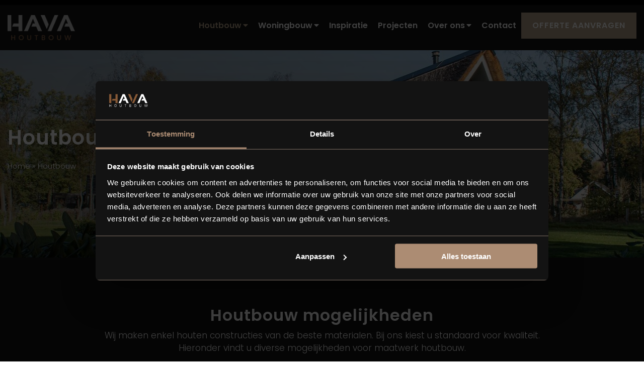

--- FILE ---
content_type: text/html; charset=UTF-8
request_url: https://hava.nl/houtbouw/
body_size: 17353
content:
<!doctype html>
<html lang="nl-NL" prefix="og: https://ogp.me/ns#">
<head>
	<meta charset="UTF-8">
<script type="text/javascript">
/* <![CDATA[ */
var gform;gform||(document.addEventListener("gform_main_scripts_loaded",function(){gform.scriptsLoaded=!0}),document.addEventListener("gform/theme/scripts_loaded",function(){gform.themeScriptsLoaded=!0}),window.addEventListener("DOMContentLoaded",function(){gform.domLoaded=!0}),gform={domLoaded:!1,scriptsLoaded:!1,themeScriptsLoaded:!1,isFormEditor:()=>"function"==typeof InitializeEditor,callIfLoaded:function(o){return!(!gform.domLoaded||!gform.scriptsLoaded||!gform.themeScriptsLoaded&&!gform.isFormEditor()||(gform.isFormEditor()&&console.warn("The use of gform.initializeOnLoaded() is deprecated in the form editor context and will be removed in Gravity Forms 3.1."),o(),0))},initializeOnLoaded:function(o){gform.callIfLoaded(o)||(document.addEventListener("gform_main_scripts_loaded",()=>{gform.scriptsLoaded=!0,gform.callIfLoaded(o)}),document.addEventListener("gform/theme/scripts_loaded",()=>{gform.themeScriptsLoaded=!0,gform.callIfLoaded(o)}),window.addEventListener("DOMContentLoaded",()=>{gform.domLoaded=!0,gform.callIfLoaded(o)}))},hooks:{action:{},filter:{}},addAction:function(o,r,e,t){gform.addHook("action",o,r,e,t)},addFilter:function(o,r,e,t){gform.addHook("filter",o,r,e,t)},doAction:function(o){gform.doHook("action",o,arguments)},applyFilters:function(o){return gform.doHook("filter",o,arguments)},removeAction:function(o,r){gform.removeHook("action",o,r)},removeFilter:function(o,r,e){gform.removeHook("filter",o,r,e)},addHook:function(o,r,e,t,n){null==gform.hooks[o][r]&&(gform.hooks[o][r]=[]);var d=gform.hooks[o][r];null==n&&(n=r+"_"+d.length),gform.hooks[o][r].push({tag:n,callable:e,priority:t=null==t?10:t})},doHook:function(r,o,e){var t;if(e=Array.prototype.slice.call(e,1),null!=gform.hooks[r][o]&&((o=gform.hooks[r][o]).sort(function(o,r){return o.priority-r.priority}),o.forEach(function(o){"function"!=typeof(t=o.callable)&&(t=window[t]),"action"==r?t.apply(null,e):e[0]=t.apply(null,e)})),"filter"==r)return e[0]},removeHook:function(o,r,t,n){var e;null!=gform.hooks[o][r]&&(e=(e=gform.hooks[o][r]).filter(function(o,r,e){return!!(null!=n&&n!=o.tag||null!=t&&t!=o.priority)}),gform.hooks[o][r]=e)}});
/* ]]> */
</script>

	<meta name="viewport" content="width=device-width, initial-scale=1">
	<link rel="profile" href="https://gmpg.org/xfn/11">
	
		<script type="application/ld+json">
    {
      "@context": "https://schema.org",
      "@type": "LocalBusiness",
      "image": [
        "https://hava.nl/wp-content/uploads/2021/03/Logo-HAVA-Houtbouw-kleur.svg"
       ],
      "@id": "https://hava.nl/",
      "name": "HAVA Houtbouw",
	  "hasMap": "https://www.google.com/maps/place/HAVA+Houtbouw/@52.1180216,5.7518484,17z/data=!3m1!4b1!4m5!3m4!1s0x47c64cb66111ce83:0x6b4067422e801b2b!8m2!3d52.1180216!4d5.7540371",
	  "description" : "Voor al uw houtbouw op maat gemaakt ✅ Carports, Kapschuur, Tuinkamers, Berging, Veranda ✅ Kwalitatief en Duurzaam hout",
      "address": {
        "@type": "PostalAddress",
        "streetAddress": "Molenweg 20A",
        "addressLocality": "Harskamp",
        "addressRegion": "Gelderland",
        "postalCode": "6732 BL",
        "addressCountry": "NL"
      },
      "url": "https://hava.nl/contact/",
      "telephone": "0318200222",
      "email": "info@hava.nl"
    }
    </script>

	
<!-- Google Tag Manager -->
<script>(function(w,d,s,l,i){w[l]=w[l]||[];w[l].push({'gtm.start':
new Date().getTime(),event:'gtm.js'});var f=d.getElementsByTagName(s)[0],
j=d.createElement(s),dl=l!='dataLayer'?'&l='+l:'';j.async=true;j.src=
'https://www.googletagmanager.com/gtm.js?id='+i+dl;f.parentNode.insertBefore(j,f);
})(window,document,'script','dataLayer','GTM-MP7GRC2');</script>
<!-- End Google Tag Manager -->
	
		<style>img:is([sizes="auto" i], [sizes^="auto," i]) { contain-intrinsic-size: 3000px 1500px }</style>
	
<!-- Search Engine Optimization door Rank Math - https://rankmath.com/ -->
<title>Houtbouw mogelijkheden | HAVA Houtbouw</title>
<meta name="description" content="Bij ons kiest u standaard voor kwaliteit. Op deze pagina vindt u diverse mogelijkheden voor maatwerk houtbouw."/>
<meta name="robots" content="follow, index, max-snippet:-1, max-video-preview:-1, max-image-preview:large"/>
<link rel="canonical" href="https://hava.nl/houtbouw/" />
<meta property="og:locale" content="nl_NL" />
<meta property="og:type" content="article" />
<meta property="og:title" content="Houtbouw mogelijkheden | HAVA Houtbouw" />
<meta property="og:description" content="Bij ons kiest u standaard voor kwaliteit. Op deze pagina vindt u diverse mogelijkheden voor maatwerk houtbouw." />
<meta property="og:url" content="https://hava.nl/houtbouw/" />
<meta property="og:site_name" content="HAVA Houtbouw" />
<meta property="article:publisher" content="https://www.facebook.com/HAVAhoutbouw" />
<meta property="og:updated_time" content="2023-08-11T10:23:39+01:00" />
<meta property="og:image" content="https://hava.nl/wp-content/uploads/2022/12/HAVA-Houtbouw-Harskamp.jpg" />
<meta property="og:image:secure_url" content="https://hava.nl/wp-content/uploads/2022/12/HAVA-Houtbouw-Harskamp.jpg" />
<meta property="og:image:width" content="1920" />
<meta property="og:image:height" content="1080" />
<meta property="og:image:alt" content="HAVA Houtbouw Harskamp" />
<meta property="og:image:type" content="image/jpeg" />
<meta name="twitter:card" content="summary_large_image" />
<meta name="twitter:title" content="Houtbouw mogelijkheden | HAVA Houtbouw" />
<meta name="twitter:description" content="Bij ons kiest u standaard voor kwaliteit. Op deze pagina vindt u diverse mogelijkheden voor maatwerk houtbouw." />
<meta name="twitter:site" content="@GiannaTrafficTaday" />
<meta name="twitter:creator" content="@GiannaTrafficTaday" />
<meta name="twitter:image" content="https://hava.nl/wp-content/uploads/2022/12/HAVA-Houtbouw-Harskamp.jpg" />
<meta name="twitter:label1" content="Tijd om te lezen" />
<meta name="twitter:data1" content="Minder dan een minuut" />
<script type="application/ld+json" class="rank-math-schema">{"@context":"https://schema.org","@graph":[{"@type":"BreadcrumbList","@id":"https://hava.nl/houtbouw/#breadcrumb","itemListElement":[{"@type":"ListItem","position":"1","item":{"@id":"https://hava.nl","name":"Home"}},{"@type":"ListItem","position":"2","item":{"@id":"https://hava.nl/houtbouw/","name":"Houtbouw"}}]}]}</script>
<!-- /Rank Math WordPress SEO plugin -->

<link rel='dns-prefetch' href='//www.googletagmanager.com' />
<link rel="alternate" type="application/rss+xml" title="HAVA Houtbouw &raquo; feed" href="https://hava.nl/feed/" />
<link rel="alternate" type="application/rss+xml" title="HAVA Houtbouw &raquo; reacties feed" href="https://hava.nl/comments/feed/" />
<link rel='stylesheet' id='cpt-5050-filter-style-css' href='https://hava.nl/wp-content/themes/versatile-child/modules/hava-cpt-5050-filter/style.css?ver=6.8.3' type='text/css' media='all' />
<link rel='stylesheet' id='wp-block-library-css' href='https://hava.nl/wp-includes/css/dist/block-library/style.min.css?ver=6.8.3' type='text/css' media='all' />
<style id='classic-theme-styles-inline-css' type='text/css'>
/*! This file is auto-generated */
.wp-block-button__link{color:#fff;background-color:#32373c;border-radius:9999px;box-shadow:none;text-decoration:none;padding:calc(.667em + 2px) calc(1.333em + 2px);font-size:1.125em}.wp-block-file__button{background:#32373c;color:#fff;text-decoration:none}
</style>
<style id='safe-svg-svg-icon-style-inline-css' type='text/css'>
.safe-svg-cover{text-align:center}.safe-svg-cover .safe-svg-inside{display:inline-block;max-width:100%}.safe-svg-cover svg{fill:currentColor;height:100%;max-height:100%;max-width:100%;width:100%}

</style>
<style id='global-styles-inline-css' type='text/css'>
:root{--wp--preset--aspect-ratio--square: 1;--wp--preset--aspect-ratio--4-3: 4/3;--wp--preset--aspect-ratio--3-4: 3/4;--wp--preset--aspect-ratio--3-2: 3/2;--wp--preset--aspect-ratio--2-3: 2/3;--wp--preset--aspect-ratio--16-9: 16/9;--wp--preset--aspect-ratio--9-16: 9/16;--wp--preset--color--black: #000000;--wp--preset--color--cyan-bluish-gray: #abb8c3;--wp--preset--color--white: #ffffff;--wp--preset--color--pale-pink: #f78da7;--wp--preset--color--vivid-red: #cf2e2e;--wp--preset--color--luminous-vivid-orange: #ff6900;--wp--preset--color--luminous-vivid-amber: #fcb900;--wp--preset--color--light-green-cyan: #7bdcb5;--wp--preset--color--vivid-green-cyan: #00d084;--wp--preset--color--pale-cyan-blue: #8ed1fc;--wp--preset--color--vivid-cyan-blue: #0693e3;--wp--preset--color--vivid-purple: #9b51e0;--wp--preset--gradient--vivid-cyan-blue-to-vivid-purple: linear-gradient(135deg,rgba(6,147,227,1) 0%,rgb(155,81,224) 100%);--wp--preset--gradient--light-green-cyan-to-vivid-green-cyan: linear-gradient(135deg,rgb(122,220,180) 0%,rgb(0,208,130) 100%);--wp--preset--gradient--luminous-vivid-amber-to-luminous-vivid-orange: linear-gradient(135deg,rgba(252,185,0,1) 0%,rgba(255,105,0,1) 100%);--wp--preset--gradient--luminous-vivid-orange-to-vivid-red: linear-gradient(135deg,rgba(255,105,0,1) 0%,rgb(207,46,46) 100%);--wp--preset--gradient--very-light-gray-to-cyan-bluish-gray: linear-gradient(135deg,rgb(238,238,238) 0%,rgb(169,184,195) 100%);--wp--preset--gradient--cool-to-warm-spectrum: linear-gradient(135deg,rgb(74,234,220) 0%,rgb(151,120,209) 20%,rgb(207,42,186) 40%,rgb(238,44,130) 60%,rgb(251,105,98) 80%,rgb(254,248,76) 100%);--wp--preset--gradient--blush-light-purple: linear-gradient(135deg,rgb(255,206,236) 0%,rgb(152,150,240) 100%);--wp--preset--gradient--blush-bordeaux: linear-gradient(135deg,rgb(254,205,165) 0%,rgb(254,45,45) 50%,rgb(107,0,62) 100%);--wp--preset--gradient--luminous-dusk: linear-gradient(135deg,rgb(255,203,112) 0%,rgb(199,81,192) 50%,rgb(65,88,208) 100%);--wp--preset--gradient--pale-ocean: linear-gradient(135deg,rgb(255,245,203) 0%,rgb(182,227,212) 50%,rgb(51,167,181) 100%);--wp--preset--gradient--electric-grass: linear-gradient(135deg,rgb(202,248,128) 0%,rgb(113,206,126) 100%);--wp--preset--gradient--midnight: linear-gradient(135deg,rgb(2,3,129) 0%,rgb(40,116,252) 100%);--wp--preset--font-size--small: 13px;--wp--preset--font-size--medium: 20px;--wp--preset--font-size--large: 36px;--wp--preset--font-size--x-large: 42px;--wp--preset--spacing--20: 0.44rem;--wp--preset--spacing--30: 0.67rem;--wp--preset--spacing--40: 1rem;--wp--preset--spacing--50: 1.5rem;--wp--preset--spacing--60: 2.25rem;--wp--preset--spacing--70: 3.38rem;--wp--preset--spacing--80: 5.06rem;--wp--preset--shadow--natural: 6px 6px 9px rgba(0, 0, 0, 0.2);--wp--preset--shadow--deep: 12px 12px 50px rgba(0, 0, 0, 0.4);--wp--preset--shadow--sharp: 6px 6px 0px rgba(0, 0, 0, 0.2);--wp--preset--shadow--outlined: 6px 6px 0px -3px rgba(255, 255, 255, 1), 6px 6px rgba(0, 0, 0, 1);--wp--preset--shadow--crisp: 6px 6px 0px rgba(0, 0, 0, 1);}:where(.is-layout-flex){gap: 0.5em;}:where(.is-layout-grid){gap: 0.5em;}body .is-layout-flex{display: flex;}.is-layout-flex{flex-wrap: wrap;align-items: center;}.is-layout-flex > :is(*, div){margin: 0;}body .is-layout-grid{display: grid;}.is-layout-grid > :is(*, div){margin: 0;}:where(.wp-block-columns.is-layout-flex){gap: 2em;}:where(.wp-block-columns.is-layout-grid){gap: 2em;}:where(.wp-block-post-template.is-layout-flex){gap: 1.25em;}:where(.wp-block-post-template.is-layout-grid){gap: 1.25em;}.has-black-color{color: var(--wp--preset--color--black) !important;}.has-cyan-bluish-gray-color{color: var(--wp--preset--color--cyan-bluish-gray) !important;}.has-white-color{color: var(--wp--preset--color--white) !important;}.has-pale-pink-color{color: var(--wp--preset--color--pale-pink) !important;}.has-vivid-red-color{color: var(--wp--preset--color--vivid-red) !important;}.has-luminous-vivid-orange-color{color: var(--wp--preset--color--luminous-vivid-orange) !important;}.has-luminous-vivid-amber-color{color: var(--wp--preset--color--luminous-vivid-amber) !important;}.has-light-green-cyan-color{color: var(--wp--preset--color--light-green-cyan) !important;}.has-vivid-green-cyan-color{color: var(--wp--preset--color--vivid-green-cyan) !important;}.has-pale-cyan-blue-color{color: var(--wp--preset--color--pale-cyan-blue) !important;}.has-vivid-cyan-blue-color{color: var(--wp--preset--color--vivid-cyan-blue) !important;}.has-vivid-purple-color{color: var(--wp--preset--color--vivid-purple) !important;}.has-black-background-color{background-color: var(--wp--preset--color--black) !important;}.has-cyan-bluish-gray-background-color{background-color: var(--wp--preset--color--cyan-bluish-gray) !important;}.has-white-background-color{background-color: var(--wp--preset--color--white) !important;}.has-pale-pink-background-color{background-color: var(--wp--preset--color--pale-pink) !important;}.has-vivid-red-background-color{background-color: var(--wp--preset--color--vivid-red) !important;}.has-luminous-vivid-orange-background-color{background-color: var(--wp--preset--color--luminous-vivid-orange) !important;}.has-luminous-vivid-amber-background-color{background-color: var(--wp--preset--color--luminous-vivid-amber) !important;}.has-light-green-cyan-background-color{background-color: var(--wp--preset--color--light-green-cyan) !important;}.has-vivid-green-cyan-background-color{background-color: var(--wp--preset--color--vivid-green-cyan) !important;}.has-pale-cyan-blue-background-color{background-color: var(--wp--preset--color--pale-cyan-blue) !important;}.has-vivid-cyan-blue-background-color{background-color: var(--wp--preset--color--vivid-cyan-blue) !important;}.has-vivid-purple-background-color{background-color: var(--wp--preset--color--vivid-purple) !important;}.has-black-border-color{border-color: var(--wp--preset--color--black) !important;}.has-cyan-bluish-gray-border-color{border-color: var(--wp--preset--color--cyan-bluish-gray) !important;}.has-white-border-color{border-color: var(--wp--preset--color--white) !important;}.has-pale-pink-border-color{border-color: var(--wp--preset--color--pale-pink) !important;}.has-vivid-red-border-color{border-color: var(--wp--preset--color--vivid-red) !important;}.has-luminous-vivid-orange-border-color{border-color: var(--wp--preset--color--luminous-vivid-orange) !important;}.has-luminous-vivid-amber-border-color{border-color: var(--wp--preset--color--luminous-vivid-amber) !important;}.has-light-green-cyan-border-color{border-color: var(--wp--preset--color--light-green-cyan) !important;}.has-vivid-green-cyan-border-color{border-color: var(--wp--preset--color--vivid-green-cyan) !important;}.has-pale-cyan-blue-border-color{border-color: var(--wp--preset--color--pale-cyan-blue) !important;}.has-vivid-cyan-blue-border-color{border-color: var(--wp--preset--color--vivid-cyan-blue) !important;}.has-vivid-purple-border-color{border-color: var(--wp--preset--color--vivid-purple) !important;}.has-vivid-cyan-blue-to-vivid-purple-gradient-background{background: var(--wp--preset--gradient--vivid-cyan-blue-to-vivid-purple) !important;}.has-light-green-cyan-to-vivid-green-cyan-gradient-background{background: var(--wp--preset--gradient--light-green-cyan-to-vivid-green-cyan) !important;}.has-luminous-vivid-amber-to-luminous-vivid-orange-gradient-background{background: var(--wp--preset--gradient--luminous-vivid-amber-to-luminous-vivid-orange) !important;}.has-luminous-vivid-orange-to-vivid-red-gradient-background{background: var(--wp--preset--gradient--luminous-vivid-orange-to-vivid-red) !important;}.has-very-light-gray-to-cyan-bluish-gray-gradient-background{background: var(--wp--preset--gradient--very-light-gray-to-cyan-bluish-gray) !important;}.has-cool-to-warm-spectrum-gradient-background{background: var(--wp--preset--gradient--cool-to-warm-spectrum) !important;}.has-blush-light-purple-gradient-background{background: var(--wp--preset--gradient--blush-light-purple) !important;}.has-blush-bordeaux-gradient-background{background: var(--wp--preset--gradient--blush-bordeaux) !important;}.has-luminous-dusk-gradient-background{background: var(--wp--preset--gradient--luminous-dusk) !important;}.has-pale-ocean-gradient-background{background: var(--wp--preset--gradient--pale-ocean) !important;}.has-electric-grass-gradient-background{background: var(--wp--preset--gradient--electric-grass) !important;}.has-midnight-gradient-background{background: var(--wp--preset--gradient--midnight) !important;}.has-small-font-size{font-size: var(--wp--preset--font-size--small) !important;}.has-medium-font-size{font-size: var(--wp--preset--font-size--medium) !important;}.has-large-font-size{font-size: var(--wp--preset--font-size--large) !important;}.has-x-large-font-size{font-size: var(--wp--preset--font-size--x-large) !important;}
:where(.wp-block-post-template.is-layout-flex){gap: 1.25em;}:where(.wp-block-post-template.is-layout-grid){gap: 1.25em;}
:where(.wp-block-columns.is-layout-flex){gap: 2em;}:where(.wp-block-columns.is-layout-grid){gap: 2em;}
:root :where(.wp-block-pullquote){font-size: 1.5em;line-height: 1.6;}
</style>
<link rel='stylesheet' id='photoswipe-css-css' href='https://hava.nl/wp-content/plugins/versatile-gallery/js/photoswipe/dist/photoswipe.css?ver=4.1.3' type='text/css' media='all' />
<link rel='stylesheet' id='photoswipe-skins-css' href='https://hava.nl/wp-content/plugins/versatile-gallery/js/photoswipe/dist/default-skin/default-skin.css?ver=4.1.3' type='text/css' media='all' />
<link rel='stylesheet' id='versatile-style-css' href='https://hava.nl/wp-content/themes/versatile/style.css?ver=2.0.1' type='text/css' media='all' />
<link rel='stylesheet' id='versatile-child-style-css' href='https://hava.nl/wp-content/themes/versatile-child/style.css?ver=31514' type='text/css' media='all' />
<link rel='stylesheet' id='font-awesome-css' href='https://hava.nl/wp-content/themes/versatile/fonts/fontawesome/css/all.min.css?ver=6.8.3' type='text/css' media='all' />
<link rel='stylesheet' id='rank-math-theme-css' href='https://hava.nl/wp-content/themes/versatile/rank-math-theme.css?ver=6.8.3' type='text/css' media='all' />
<link rel='stylesheet' id='swiper-bundle-css' href='https://hava.nl/wp-content/themes/versatile/css/swiper-bundle.min.css?ver=6.8.3' type='text/css' media='all' />
<link rel='stylesheet' id='slick-css-css' href='https://hava.nl/wp-content/themes/versatile/libs/slick-carousel/slick/slick.css?ver=6.8.3' type='text/css' media='all' />
<link rel='stylesheet' id='slick-theme-css-css' href='https://hava.nl/wp-content/themes/versatile/libs/slick-carousel/slick/slick-theme.css?ver=6.8.3' type='text/css' media='all' />
<link rel='stylesheet' id='tmm-css' href='https://hava.nl/wp-content/plugins/team-members/inc/css/tmm_style.css?ver=6.8.3' type='text/css' media='all' />
<link rel='stylesheet' id='dashicons-css' href='https://hava.nl/wp-includes/css/dashicons.min.css?ver=6.8.3' type='text/css' media='all' />
<link rel='stylesheet' id='gform_basic-css' href='https://hava.nl/wp-content/plugins/gravityforms/assets/css/dist/basic.min.css?ver=2.9.25' type='text/css' media='all' />
<link rel='stylesheet' id='gform_theme_components-css' href='https://hava.nl/wp-content/plugins/gravityforms/assets/css/dist/theme-components.min.css?ver=2.9.25' type='text/css' media='all' />
<link rel='stylesheet' id='gform_theme-css' href='https://hava.nl/wp-content/plugins/gravityforms/assets/css/dist/theme.min.css?ver=2.9.25' type='text/css' media='all' />
<script type="text/javascript" src="https://hava.nl/wp-includes/js/jquery/jquery.min.js?ver=3.7.1" id="jquery-core-js"></script>
<script type="text/javascript" src="https://hava.nl/wp-includes/js/jquery/jquery-migrate.min.js?ver=3.4.1" id="jquery-migrate-js"></script>

<!-- Google tag (gtag.js) snippet toegevoegd door Site Kit -->
<!-- Google Analytics snippet toegevoegd door Site Kit -->
<script type="text/javascript" src="https://www.googletagmanager.com/gtag/js?id=G-GX8QYCKYDZ" id="google_gtagjs-js" async></script>
<script type="text/javascript" id="google_gtagjs-js-after">
/* <![CDATA[ */
window.dataLayer = window.dataLayer || [];function gtag(){dataLayer.push(arguments);}
gtag("set","linker",{"domains":["hava.nl"]});
gtag("js", new Date());
gtag("set", "developer_id.dZTNiMT", true);
gtag("config", "G-GX8QYCKYDZ");
 window._googlesitekit = window._googlesitekit || {}; window._googlesitekit.throttledEvents = []; window._googlesitekit.gtagEvent = (name, data) => { var key = JSON.stringify( { name, data } ); if ( !! window._googlesitekit.throttledEvents[ key ] ) { return; } window._googlesitekit.throttledEvents[ key ] = true; setTimeout( () => { delete window._googlesitekit.throttledEvents[ key ]; }, 5 ); gtag( "event", name, { ...data, event_source: "site-kit" } ); }; 
/* ]]> */
</script>
<script type="text/javascript" defer='defer' src="https://hava.nl/wp-content/plugins/gravityforms/js/jquery.json.min.js?ver=2.9.25" id="gform_json-js"></script>
<script type="text/javascript" id="gform_gravityforms-js-extra">
/* <![CDATA[ */
var gform_i18n = {"datepicker":{"days":{"monday":"Ma","tuesday":"Di","wednesday":"Wo","thursday":"Do","friday":"Vr","saturday":"Za","sunday":"Zo"},"months":{"january":"Januari","february":"Februari","march":"Maart","april":"April","may":"Mei","june":"Juni","july":"Juli","august":"Augustus","september":"September","october":"Oktober","november":"November","december":"December"},"firstDay":1,"iconText":"Selecteer een datum"}};
var gf_legacy_multi = [];
var gform_gravityforms = {"strings":{"invalid_file_extension":"Dit bestandstype is niet toegestaan. Moet \u00e9\u00e9n van de volgende zijn:","delete_file":"Dit bestand verwijderen","in_progress":"in behandeling","file_exceeds_limit":"Bestand overschrijdt limiet bestandsgrootte","illegal_extension":"Dit type bestand is niet toegestaan.","max_reached":"Maximale aantal bestanden bereikt","unknown_error":"Er was een probleem bij het opslaan van het bestand op de server","currently_uploading":"Wacht tot het uploaden is voltooid","cancel":"Annuleren","cancel_upload":"Deze upload annuleren","cancelled":"Geannuleerd","error":"Fout","message":"Bericht"},"vars":{"images_url":"https:\/\/hava.nl\/wp-content\/plugins\/gravityforms\/images"}};
var gf_legacy = {"is_legacy":""};
var gf_global = {"gf_currency_config":{"name":"Euro","symbol_left":"","symbol_right":"&#8364;","symbol_padding":" ","thousand_separator":".","decimal_separator":",","decimals":2,"code":"EUR"},"base_url":"https:\/\/hava.nl\/wp-content\/plugins\/gravityforms","number_formats":[],"spinnerUrl":"https:\/\/hava.nl\/wp-content\/plugins\/gravityforms\/images\/spinner.svg","version_hash":"3a5e81e8f3faad85ebb4a2d7e24837b3","strings":{"newRowAdded":"Nieuwe rij toegevoegd.","rowRemoved":"Rij verwijderd","formSaved":"Het formulier is opgeslagen. De inhoud bevat de link om terug te keren en het formulier in te vullen."}};
/* ]]> */
</script>
<script type="text/javascript" defer='defer' src="https://hava.nl/wp-content/plugins/gravityforms/js/gravityforms.min.js?ver=2.9.25" id="gform_gravityforms-js"></script>
<script type="text/javascript" src="https://hava.nl/wp-includes/js/plupload/moxie.min.js?ver=1.3.5.1" id="moxiejs-js"></script>
<script type="text/javascript" src="https://hava.nl/wp-includes/js/plupload/plupload.min.js?ver=2.1.9" id="plupload-js"></script>
<script type="text/javascript" defer='defer' src="https://hava.nl/wp-content/plugins/gravityforms/assets/js/dist/utils.min.js?ver=48a3755090e76a154853db28fc254681" id="gform_gravityforms_utils-js"></script>
<link rel="https://api.w.org/" href="https://hava.nl/wp-json/" /><link rel="alternate" title="JSON" type="application/json" href="https://hava.nl/wp-json/wp/v2/pages/25" /><link rel="EditURI" type="application/rsd+xml" title="RSD" href="https://hava.nl/xmlrpc.php?rsd" />
<meta name="generator" content="WordPress 6.8.3" />
<link rel='shortlink' href='https://hava.nl/?p=25' />
<link rel="alternate" title="oEmbed (JSON)" type="application/json+oembed" href="https://hava.nl/wp-json/oembed/1.0/embed?url=https%3A%2F%2Fhava.nl%2Fhoutbouw%2F" />
<link rel="alternate" title="oEmbed (XML)" type="text/xml+oembed" href="https://hava.nl/wp-json/oembed/1.0/embed?url=https%3A%2F%2Fhava.nl%2Fhoutbouw%2F&#038;format=xml" />
<meta name="generator" content="Site Kit by Google 1.167.0" /><meta name="ti-site-data" content="eyJyIjoiMTowITc6MCEzMDowIiwibyI6Imh0dHBzOlwvXC9oYXZhLm5sXC93cC1hZG1pblwvYWRtaW4tYWpheC5waHA/YWN0aW9uPXRpX29ubGluZV91c2Vyc19nb29nbGUmYW1wO3A9JTJGaG91dGJvdXclMkYmYW1wO193cG5vbmNlPWE3ZWI0ZTRiZmQifQ==" />    <style>
        /*
* Primary color
*/
        a {
            color: #ac8c73;
        }

        a:hover,
        a:focus {
            color: #98785f;
        }

        body .gform_wrapper input[type="submit"] {
            background-color: #ac8c73;
            border-bottom: 3px solid #98785f;
        }

        body .gform_wrapper input[type="submit"]:hover {
            background-color: #c0a087;
        }

        .theme-hero .inner .intro {
            color: #ac8c73;
        }

        ::selection {
            background-color: #ac8c73;
            color: #fff;
        }

        .site-footer {
            border-color: #ac8c73;
        }


        .btn,
        .btn:active,
        .btn:focus,
        .theme-hero .btn {
            background: #ac8c73;
            border-bottom: 3px solid #98785f;
        }

        .btn:hover,
        .theme-hero .btn:hover {
            background: #98785f;
        }

        .numbered-pagination .page-numbers {
            color: #ac8c73;
        }

        .numbered-pagination .next,
        .numbered-pagination .prev {
            background-color: #ac8c73;
            color: #fff;
        }

        .numbered-pagination .current,
        .numbered-pagination .page-numbers:hover {
            background-color: #ac8c73;
            color: #fff;
        }



        /*
* Topbar background
*/
        .top-bar {
            background-color: #000000;
        }

        /*
* Topbar text
*/
        .top-bar,
        .top-bar a {
            color: #ffffff;
        }

        /*
* Header background
*/
        .site-header {
            background: rgba(0,0,0,0.89);
        }

        /*
* Header Link color
*/
        .main-navigation a {
            color: #ffffff;
        }

        /*
* Header Link active color
*/
        .main-navigation .current_page_item>a,
        .main-navigation .current-menu-item>a,
        .main-navigation .current_page_ancestor>a,
        .main-navigation .current-menu-ancestor>a {
            color: #ac8c73;
        }

        #slide-menu .current_page_item>a,
        #slide-menu .current-menu-item>a,
        #slide-menu .current_page_ancestor>a,
        #slide-menu .current-menu-ancestor>a {
            background: #ac8c73;
        }


        /*
* Header mobile and tablet menu bars color
*/
        .menu-toggle-title {
            color: #fff;
        }

        .burger-bars span,
        .menu-toggle:hover .burger-bars span:before,
        .menu-toggle:focus .burger-bars span:before {
            background: #fff;
        }

        /*
* Header hover color
*/
        .main-navigation #primary-menu>li:hover>a {
            color: #ac8c73;
        }

        #slide-menu a:hover,
        #slide-menu a:focus {
            background: #ac8c73;
        }

        /*
* Header dropdown hover
*/
        .main-navigation ul.sub-menu>li:hover>a {
            color: #fff;
            background: #ac8c73;
        }

        /*
* Header dropdown active color
*/
        .main-navigation ul.sub-menu .current_page_item>a,
        .main-navigation ul.sub-menu .current-menu-item>a {
            color: #fff;
            background: #ac8c73;
        }

        /*
* Header dropdown color
*/
        .main-navigation ul.sub-menu {
            background: rgba(0,0,0,0.89);
        }

        /*
* Header dropdown color
*/
        .main-navigation ul.sub-menu a {
            color: #ffffff;
        }

        .sidenav {
            background: rgba(0,0,0,0.89);
        }

        /*
* Text color
*/
        body,
        button,
        input,
        select,
        optgroup,
        textarea {
            color: #3d3d3d;
        }

        .gform_wrapper .top_label .gfield_label,
        .gform_wrapper legend.gfield_label {
            color: #3d3d3d;
        }

        .gform_wrapper input:not([type=radio]):not([type=checkbox]):not([type=submit]):not([type=button]):not([type=image]):not([type=file]) {
            color: #3d3d3d;
        }

        body .gform_wrapper textarea {
            color: #3d3d3d;
        }

        /*
* Footer color
*/
        .site-footer {
            background: #000000;
        }

        /*
* Footer text color
*/
        .site-footer {
            color: #ffffff;
        }

    </style>
<link rel="icon" href="https://hava.nl/wp-content/uploads/2021/02/favicon.png" sizes="32x32" />
<link rel="icon" href="https://hava.nl/wp-content/uploads/2021/02/favicon.png" sizes="192x192" />
<link rel="apple-touch-icon" href="https://hava.nl/wp-content/uploads/2021/02/favicon.png" />
<meta name="msapplication-TileImage" content="https://hava.nl/wp-content/uploads/2021/02/favicon.png" />
		<style type="text/css" id="wp-custom-css">
			#archive-item-cpt-bottom {font-weight:600;}

.tmm .tmm_member .tmm_photo {border-radius:10px !important;background-position: 0px -20px!important;}
.tmm .tmm_theme_f .tmm_job {font-size: 16px !important;min-height:50px !important;}


#stays {margin:0px 0px 20px !important;}
.archive-filter-cpt .archive-filter-option:nth-child(1) {padding-left:0px;}
.archive-filter-cpt .archive-filter-option {margin:0px;padding:5px 15px 5px 15px;border-right:1px solid #999;}

.archive-filter-option.active, .archive-filter-option:focus, .archive-filter-option:hover {color:#ac8c73;}

.rank-math-breadcrumb a, .rank-math-breadcrumb span, .rank-math-breadcrumb a:hover, .rank-math-breadcrumb a:focus {font-size:15px;}

div:not(.entry-content) .photoswipe-gallery figure {margin-right:5px;}

.flexible-gallery h2 {margin-bottom:20px;}

.archive-item-cpt a {padding:30px;}

.blog article h2.entry-title a {color:inherit;}
.blog article h2.entry-title {margin:0px 0px 10px !important;}
.search article, .blog article {border-bottom:1px solid #CCC}

.gform_fileupload_rules, .gform_drop_instructions {color:#FFF;}

@media (max-width:767px) {
	
	.search article .post-thumbnail, .blog article .post-thumbnail {
  overflow: hidden;
  width: 100%;
  height: 300px !important;
  display: block;
  margin-bottom: 20px;
}

	.theme-hero {margin:0px 0px 30px !important;}
	
	.archive-item-cpt, .archive-container-cpt, #cpt-archive-pagination, .archive-filter-cpt, .archive-filter-cpt #custom-select #selection, .archive-filter-cpt #custom-select ul {
		width: 100%;}
	
	.archive-filter-cpt .archive-filter-option:nth-child(1) {padding:5px;}
	
	.archive-filter-cpt .archive-filter-option {width:50%;flex:0 0 50%;padding:5px;border:0px;}
	
	.archive-item-cpt a {padding:20px;}
	
	#archive-item-cpt-button {
    position: absolute;
    display: flex;
    line-height: 35px;
    bottom: 0px;
    padding-bottom: 30px;
}
	
	.page-id-82 .mobile-cta {display:none !important;}
	
}


#cpt-archive-pagination {width:100%;}

#archive-item-cpt-image {
	opacity: 0.55;}

.gform_legacy_markup_wrapper.gf_browser_chrome .gfield_checkbox li input, .gform_legacy_markup_wrapper.gf_browser_chrome .gfield_checkbox li input[type=checkbox], .gform_legacy_markup_wrapper.gf_browser_chrome .gfield_radio li input[type=radio] {
    margin-top: 0px;
}

.tmm .tmm_4_columns .tmm_member {margin-top:150px;}
.gform_legacy_markup_wrapper .gfield_checkbox li label {font-size:17px;font-weight:300;color:#3d3d3d;}

.gform_wrapper .top_label .gfield_label, .gform_wrapper legend.gfield_label {font-weight:bold;}


.su-spoiler-style-fancy>.su-spoiler-title  {background-color:#ac8c73 !important;color:#FFF !important;border-radius:3px !important;font-size: 17px !important;font-weight:bold !important;}

.su-spoiler-style-fancy {font-size: 17px !important;font-weight:300;border:0px !important;}

.gform_required_legend {display:none !important;}

body .gform_wrapper .gform_footer {margin-top:20px !important;}

/* NEW EDITS */

h1, h2, h3 {text-transform:unset !important;}

.theme-hero img {opacity:1;}
.theme-hero.hero-static::after, .theme-hero::after {
    background: rgb(0,0,0);
    background: linear-gradient(48deg, rgb(0 0 0 / 44%) 0%, rgb(0 0 0 / 0%) 100%);
    height: 100%;
    width: 100%;
    position: absolute;
    z-index: 1;
    content: '';
    top: 0;
}
#page {padding-top:100px !important;}

.fblock-image-text.strech-image{margin:75px auto;}

.theme-hero {padding:150px 0px;}
.theme-hero .inner .intro {color:#B2ABA5;}
.theme-hero.hero-static {padding:50px 0px;position:relative;z-index:0;}
.theme-hero .inner {text-align:left;padding:0px 30px !important;margin:0px;z-index:100;position:relative;max-width:700px;}
.theme-hero .inner h1 {margin-bottom:15px;}

#archive-item-cpt-image {
    opacity: 0.85;
}
body, button, input, select, optgroup, textarea {background-color:#131313;color:#FFF;}

h1.entry-title {color:#FFF;}

.image-block, .fblock-image-text.strech-image .image-block, .image-wrapper {border-radius:30px !important;overflow:hidden;padding:0px !important;}

#page #masthead {border-bottom:0px !important;}

.flex-columns .row, .fblock-image-text  .row, .container, .container-sm, .container-md, .container-lg, .container-xl, .wrapper, body.header-wrapper-disabled #masthead .wrapper, .site-content {max-width:1280px !important;margin:0 auto;}

body:not(.home).breadcrumb-default #breadcrumbs {border-bottom:0px;}

.gform_wrapper.gravity-theme .gfield_label,.gform_wrapper .top_label .gfield_label, .gform_wrapper legend.gfield_label{background-color:unset !important;color:#FFF !important;font-family: 'Poppins', sans-serif;
    font-size: 17px;
    font-weight: 500;}

.archive-item-cpt {width:31.3333% !important;margin:1% !important;}

.archive-filter-cpt {display:none;}

.theme-hero .wrapper {z-index:2;}

.flex-columns.cards {margin-top:50px;}

#secondary {padding-top:20px;}

@media (min-width:1700px) {.theme-hero.hero-static {padding:200px 0px !important;}}

span.no-break {display:inline-block;}

h1.entry-title {padding-left:30px;}

@media (max-width:767px) {
	
h1, .theme-hero .inner h1, .theme-hero h1 {font-size:30px;line-height:1.2 !important;}
	
	.no-break {text-align:center;width:100%;}
	.fblock-image-text.strech-image {
  margin: 50px auto;
}
	
	.theme-hero, .theme-hero.hero-static {
		padding: 20px 0px 0px 0px;min-height:unset;}
	
	.archive-item-cpt {width:98% !important;margin:10px 2% !important;}
	
}

h1.entry-title {padding-left: 15px;margin:0px 0px 20px;}


	.faq-scheme .faq-scheme-list-item .faq-scheme-question {font-weight:400 !important;font-size:17px !important;}
	
	.faq-scheme-list {margin:0px 0px 20px;}

.ti-widget.ti-goog .ti-widget-container {text-align:left !important;}		</style>
		</head>
<body class="wp-singular page-template page-template-page-templates page-template-no-sidebar page-template-page-templatesno-sidebar-php page page-id-25 page-parent wp-theme-versatile wp-child-theme-versatile-child right-sidebar header-wrapper-disabled">

<!-- Google Tag Manager (noscript) -->
<noscript><iframe src="https://www.googletagmanager.com/ns.html?id=GTM-MP7GRC2" height="0" width="0" style="display:none;visibility:hidden"></iframe></noscript>
<!-- End Google Tag Manager (noscript) -->

<div id="page" class="site">

	<header id="masthead" class="site-header">

		<div class="top-bar">
    <div class="container-fluid wrapper">
        <div class="row align-items-center">
            <div class="col-md-6 d-none d-md-block">
                            </div>
            <div class="col-md-6 text-center text-md-right">
                            </div>
        </div>
    </div>
</div><!-- .top-bar -->

		<div class="header-bottom wrapper">

					<div class="header-logo has-mobile-logo">
			<a href="https://hava.nl/" rel="home">
				<img width="300" height="112" src="https://hava.nl/wp-content/uploads/2024/07/logo-hava-houtbouw-licht-300x112.png" class="desktop-logo" alt="Logo HAVA Houtbouw" decoding="async" srcset="https://hava.nl/wp-content/uploads/2024/07/logo-hava-houtbouw-licht-300x112.png 300w, https://hava.nl/wp-content/uploads/2024/07/logo-hava-houtbouw-licht-1024x381.png 1024w, https://hava.nl/wp-content/uploads/2024/07/logo-hava-houtbouw-licht-768x286.png 768w, https://hava.nl/wp-content/uploads/2024/07/logo-hava-houtbouw-licht-500x186.png 500w, https://hava.nl/wp-content/uploads/2024/07/logo-hava-houtbouw-licht-800x298.png 800w, https://hava.nl/wp-content/uploads/2024/07/logo-hava-houtbouw-licht.png 1247w" sizes="(max-width: 300px) 100vw, 300px" /><img width="300" height="112" src="https://hava.nl/wp-content/uploads/2024/07/logo-hava-houtbouw-licht-300x112.png" class="mobile-logo" alt="Logo HAVA Houtbouw" decoding="async" srcset="https://hava.nl/wp-content/uploads/2024/07/logo-hava-houtbouw-licht-300x112.png 300w, https://hava.nl/wp-content/uploads/2024/07/logo-hava-houtbouw-licht-1024x381.png 1024w, https://hava.nl/wp-content/uploads/2024/07/logo-hava-houtbouw-licht-768x286.png 768w, https://hava.nl/wp-content/uploads/2024/07/logo-hava-houtbouw-licht-500x186.png 500w, https://hava.nl/wp-content/uploads/2024/07/logo-hava-houtbouw-licht-800x298.png 800w, https://hava.nl/wp-content/uploads/2024/07/logo-hava-houtbouw-licht.png 1247w" sizes="(max-width: 300px) 100vw, 300px" />			</a>
		</div><!-- .header-logo -->
		
			<nav id="site-navigation" class="main-navigation">
				<a class="menu-toggle">
					<div class="burger-bars">
						<span class="burger_top"></span>
						<span class="burger_middle"></span>
						<span class="burger_bottom"></span>
					</div>
					<span class="menu-toggle-title">Menu</span>
				</a>
				<div class="menu-menu-container"><ul id="primary-menu" class="menu"><li id="menu-item-33" class="menu-item menu-item-type-post_type menu-item-object-page current-menu-item page_item page-item-25 current_page_item menu-item-has-children menu-item-33"><a href="https://hava.nl/houtbouw/" aria-current="page">Houtbouw</a>
<ul class="sub-menu">
	<li id="menu-item-2510" class="menu-item menu-item-type-post_type menu-item-object-page menu-item-2510"><a href="https://hava.nl/houtbouw/houten-buitenverblijf-op-maat/">Buitenverblijf</a></li>
	<li id="menu-item-2511" class="menu-item menu-item-type-post_type menu-item-object-page menu-item-2511"><a href="https://hava.nl/houtbouw/houten-tuinkantoor-op-maat/">Tuinkantoor</a></li>
	<li id="menu-item-2512" class="menu-item menu-item-type-post_type menu-item-object-page menu-item-2512"><a href="https://hava.nl/houtbouw/houten-poolhouse-op-maat/">Poolhouse</a></li>
	<li id="menu-item-34" class="menu-item menu-item-type-post_type menu-item-object-page menu-item-34"><a href="https://hava.nl/houtbouw/houten-carport-op-maat/">Carport</a></li>
	<li id="menu-item-115" class="menu-item menu-item-type-post_type menu-item-object-page menu-item-115"><a href="https://hava.nl/houtbouw/houten-kapschuur-op-maat/">Kapschuur</a></li>
	<li id="menu-item-117" class="menu-item menu-item-type-post_type menu-item-object-page menu-item-117"><a href="https://hava.nl/houtbouw/houten-gastenverblijf-op-maat/">Gastenverblijf</a></li>
</ul>
</li>
<li id="menu-item-4974" class="menu-item menu-item-type-post_type menu-item-object-page menu-item-has-children menu-item-4974"><a href="https://hava.nl/houten-woning/">Woningbouw</a>
<ul class="sub-menu">
	<li id="menu-item-4975" class="menu-item menu-item-type-post_type menu-item-object-page menu-item-4975"><a href="https://hava.nl/houten-woning/klassiek/">Klassieke woning</a></li>
	<li id="menu-item-4976" class="menu-item menu-item-type-post_type menu-item-object-page menu-item-4976"><a href="https://hava.nl/houten-woning/modern/">Moderne woning</a></li>
	<li id="menu-item-4977" class="menu-item menu-item-type-post_type menu-item-object-page menu-item-4977"><a href="https://hava.nl/houten-woning/landelijk/">Landelijke woning</a></li>
	<li id="menu-item-4978" class="menu-item menu-item-type-post_type menu-item-object-page menu-item-4978"><a href="https://hava.nl/houten-woning/maatwerk/">Maatwerk</a></li>
</ul>
</li>
<li id="menu-item-77" class="menu-item menu-item-type-post_type menu-item-object-page menu-item-77"><a href="https://hava.nl/inspiratie/">Inspiratie</a></li>
<li id="menu-item-1686" class="menu-item menu-item-type-custom menu-item-object-custom menu-item-1686"><a href="https://hava.nl/projecten/">Projecten</a></li>
<li id="menu-item-1010" class="menu-item menu-item-type-custom menu-item-object-custom menu-item-has-children menu-item-1010"><a href="#">Over ons</a>
<ul class="sub-menu">
	<li id="menu-item-135" class="menu-item menu-item-type-post_type menu-item-object-page menu-item-135"><a href="https://hava.nl/over-ons/">Over ons</a></li>
	<li id="menu-item-5104" class="menu-item menu-item-type-post_type menu-item-object-page menu-item-5104"><a href="https://hava.nl/over-ons/ons-werkgebied/">Ons werkgebied</a></li>
	<li id="menu-item-2230" class="menu-item menu-item-type-post_type menu-item-object-page menu-item-2230"><a href="https://hava.nl/faq/">FAQ</a></li>
	<li id="menu-item-2300" class="menu-item menu-item-type-post_type menu-item-object-page menu-item-2300"><a href="https://hava.nl/blogs/">Blogs</a></li>
	<li id="menu-item-1204" class="menu-item menu-item-type-post_type menu-item-object-page menu-item-1204"><a href="https://hava.nl/over-ons/team/">Team</a></li>
	<li id="menu-item-1009" class="menu-item menu-item-type-post_type menu-item-object-page menu-item-1009"><a href="https://hava.nl/vacatures/">Vacatures</a></li>
</ul>
</li>
<li id="menu-item-10" class="menu-item menu-item-type-post_type menu-item-object-page menu-item-10"><a href="https://hava.nl/contact/">Contact</a></li>
<li id="menu-item-84" class="menu-btn menu-item menu-item-type-post_type menu-item-object-page menu-item-84"><a href="https://hava.nl/offerte/">Offerte aanvragen</a></li>
</ul></div>			</nav><!-- #site-navigation -->

		</div><!-- .wrapper -->

	</header><!-- #masthead -->

	<div class="theme-hero">
    <img width="1920" height="1080" src="https://hava.nl/wp-content/uploads/2022/12/HAVA-Houtbouw-Harskamp.jpg" class="attachment-big size-big" alt="HAVA Houtbouw Harskamp" decoding="async" fetchpriority="high" srcset="https://hava.nl/wp-content/uploads/2022/12/HAVA-Houtbouw-Harskamp.jpg 1920w, https://hava.nl/wp-content/uploads/2022/12/HAVA-Houtbouw-Harskamp-300x169.jpg 300w, https://hava.nl/wp-content/uploads/2022/12/HAVA-Houtbouw-Harskamp-1024x576.jpg 1024w, https://hava.nl/wp-content/uploads/2022/12/HAVA-Houtbouw-Harskamp-768x432.jpg 768w, https://hava.nl/wp-content/uploads/2022/12/HAVA-Houtbouw-Harskamp-1536x864.jpg 1536w, https://hava.nl/wp-content/uploads/2022/12/HAVA-Houtbouw-Harskamp-500x281.jpg 500w, https://hava.nl/wp-content/uploads/2022/12/HAVA-Houtbouw-Harskamp-800x450.jpg 800w, https://hava.nl/wp-content/uploads/2022/12/HAVA-Houtbouw-Harskamp-1280x720.jpg 1280w" sizes="(max-width: 1920px) 100vw, 1920px" />
    <div class="wrapper">
        <h1 class="entry-title">Houtbouw</h1>
        <section id="breadcrumbs">
	<div class="container-fluid">
		<div class="row">
			<div class="col">
			<nav aria-label="breadcrumbs" class="rank-math-breadcrumb"><p><a href="https://hava.nl">Home</a><span class="separator"> &raquo; </span><span class="last">Houtbouw</span></p></nav>			</div>
		</div>
	</div>
</section>
        

    </div>


</div>

	<div class="sidenav">
		<a href="#" class="sidenav-closebtn">&times;</a>
		<nav class="sidenav-main" role="navigation">
			<ul id="slide-menu" class="menu"><li class="menu-item menu-item-type-post_type menu-item-object-page current-menu-item page_item page-item-25 current_page_item menu-item-has-children menu-item-33"><a href="https://hava.nl/houtbouw/" aria-current="page">Houtbouw</a>
<ul class="sub-menu">
	<li class="menu-item menu-item-type-post_type menu-item-object-page menu-item-2510"><a href="https://hava.nl/houtbouw/houten-buitenverblijf-op-maat/">Buitenverblijf</a></li>
	<li class="menu-item menu-item-type-post_type menu-item-object-page menu-item-2511"><a href="https://hava.nl/houtbouw/houten-tuinkantoor-op-maat/">Tuinkantoor</a></li>
	<li class="menu-item menu-item-type-post_type menu-item-object-page menu-item-2512"><a href="https://hava.nl/houtbouw/houten-poolhouse-op-maat/">Poolhouse</a></li>
	<li class="menu-item menu-item-type-post_type menu-item-object-page menu-item-34"><a href="https://hava.nl/houtbouw/houten-carport-op-maat/">Carport</a></li>
	<li class="menu-item menu-item-type-post_type menu-item-object-page menu-item-115"><a href="https://hava.nl/houtbouw/houten-kapschuur-op-maat/">Kapschuur</a></li>
	<li class="menu-item menu-item-type-post_type menu-item-object-page menu-item-117"><a href="https://hava.nl/houtbouw/houten-gastenverblijf-op-maat/">Gastenverblijf</a></li>
</ul>
</li>
<li class="menu-item menu-item-type-post_type menu-item-object-page menu-item-has-children menu-item-4974"><a href="https://hava.nl/houten-woning/">Woningbouw</a>
<ul class="sub-menu">
	<li class="menu-item menu-item-type-post_type menu-item-object-page menu-item-4975"><a href="https://hava.nl/houten-woning/klassiek/">Klassieke woning</a></li>
	<li class="menu-item menu-item-type-post_type menu-item-object-page menu-item-4976"><a href="https://hava.nl/houten-woning/modern/">Moderne woning</a></li>
	<li class="menu-item menu-item-type-post_type menu-item-object-page menu-item-4977"><a href="https://hava.nl/houten-woning/landelijk/">Landelijke woning</a></li>
	<li class="menu-item menu-item-type-post_type menu-item-object-page menu-item-4978"><a href="https://hava.nl/houten-woning/maatwerk/">Maatwerk</a></li>
</ul>
</li>
<li class="menu-item menu-item-type-post_type menu-item-object-page menu-item-77"><a href="https://hava.nl/inspiratie/">Inspiratie</a></li>
<li class="menu-item menu-item-type-custom menu-item-object-custom menu-item-1686"><a href="https://hava.nl/projecten/">Projecten</a></li>
<li class="menu-item menu-item-type-custom menu-item-object-custom menu-item-has-children menu-item-1010"><a href="#">Over ons</a>
<ul class="sub-menu">
	<li class="menu-item menu-item-type-post_type menu-item-object-page menu-item-135"><a href="https://hava.nl/over-ons/">Over ons</a></li>
	<li class="menu-item menu-item-type-post_type menu-item-object-page menu-item-5104"><a href="https://hava.nl/over-ons/ons-werkgebied/">Ons werkgebied</a></li>
	<li class="menu-item menu-item-type-post_type menu-item-object-page menu-item-2230"><a href="https://hava.nl/faq/">FAQ</a></li>
	<li class="menu-item menu-item-type-post_type menu-item-object-page menu-item-2300"><a href="https://hava.nl/blogs/">Blogs</a></li>
	<li class="menu-item menu-item-type-post_type menu-item-object-page menu-item-1204"><a href="https://hava.nl/over-ons/team/">Team</a></li>
	<li class="menu-item menu-item-type-post_type menu-item-object-page menu-item-1009"><a href="https://hava.nl/vacatures/">Vacatures</a></li>
</ul>
</li>
<li class="menu-item menu-item-type-post_type menu-item-object-page menu-item-10"><a href="https://hava.nl/contact/">Contact</a></li>
<li class="menu-btn menu-item menu-item-type-post_type menu-item-object-page menu-item-84"><a href="https://hava.nl/offerte/">Offerte aanvragen</a></li>
</ul>		</nav>
	</div>

	
	<div id="content" class="site-content">
		
	
	<div id="primary" class="content-area">
		<main id="main" class="site-main">

		
<article id="post-25" class="post-25 page type-page status-publish has-post-thumbnail hentry">
	
	<div class="entry-content">
			</div><!-- .entry-content -->

</article><!-- #post-25 -->

		</main><!-- #main -->
	</div><!-- #primary -->


	</div><!-- #content -->

	<div id="flexible-content">
		<div class="centered-text-narrow no-space center" style="">
  <div class="container-fluid">
    <div class="row">
      <div class="col-12">          
        <h2>Houtbouw mogelijkheden</h2>
<p>Wij maken enkel houten constructies van de beste materialen. Bij ons kiest u standaard voor kwaliteit. Hieronder vindt u diverse mogelijkheden voor maatwerk houtbouw.</p>
      </div>
    </div><!-- .row -->
  </div><!-- .container-fluid -->
</div><!-- .centered-text-narrow -->

<div class="flex-columns no-space" style="">
  <div class="container">
    <div class="row">
              <div class="col-lg-4">
                            <a href="https://hava.nl/houtbouw/houten-buitenverblijf-op-maat/">
                        <div class="image-wrapper">
                <img width="1000" height="669" src="https://hava.nl/wp-content/uploads/2023/04/houten-buitenverblijf.jpg" class="obj-fit" alt="Houten buitenverblijf" decoding="async" loading="lazy" srcset="https://hava.nl/wp-content/uploads/2023/04/houten-buitenverblijf.jpg 1000w, https://hava.nl/wp-content/uploads/2023/04/houten-buitenverblijf-300x201.jpg 300w, https://hava.nl/wp-content/uploads/2023/04/houten-buitenverblijf-768x514.jpg 768w, https://hava.nl/wp-content/uploads/2023/04/houten-buitenverblijf-500x335.jpg 500w, https://hava.nl/wp-content/uploads/2023/04/houten-buitenverblijf-800x535.jpg 800w" sizes="auto, (max-width: 1000px) 100vw, 1000px" />                        </div>
                    </a>
                                    <h3>Buitenverblijf</h3>
                    <p>Beschermd tegen de zon en beschut in de wind creëert u met een buitenverblijf de ultieme plek om van uw tuin te kunnen genieten.</p>
                    <div class="link-block">
            <a href="https://hava.nl/houtbouw/houten-buitenverblijf-op-maat/" class="btn">
               Buitenverblijf            </a>
          </div><!-- .link-block -->
                </div><!-- .block -->
                <div class="col-lg-4">
                            <a href="https://hava.nl/houtbouw/houten-tuinkantoor-op-maat/">
                        <div class="image-wrapper">
                <img width="1000" height="669" src="https://hava.nl/wp-content/uploads/2022/05/Houten-tuinkantoor-op-maat.jpg" class="obj-fit" alt="Houten tuinkantoor op maat" decoding="async" loading="lazy" srcset="https://hava.nl/wp-content/uploads/2022/05/Houten-tuinkantoor-op-maat.jpg 1000w, https://hava.nl/wp-content/uploads/2022/05/Houten-tuinkantoor-op-maat-300x201.jpg 300w, https://hava.nl/wp-content/uploads/2022/05/Houten-tuinkantoor-op-maat-768x514.jpg 768w, https://hava.nl/wp-content/uploads/2022/05/Houten-tuinkantoor-op-maat-500x335.jpg 500w, https://hava.nl/wp-content/uploads/2022/05/Houten-tuinkantoor-op-maat-800x535.jpg 800w" sizes="auto, (max-width: 1000px) 100vw, 1000px" />                        </div>
                    </a>
                                    <h3>Tuinkantoor</h3>
                    <p>Een kantoor aan huis, waardoor u geen woon- werkverkeer heeft, maar wel een aparte ruimte waar u kunt focussen op uw zakelijke bezigheden en successen.</p>
                    <div class="link-block">
            <a href="https://hava.nl/houtbouw/houten-tuinkantoor-op-maat/" class="btn">
               Tuinkantoor            </a>
          </div><!-- .link-block -->
                </div><!-- .block -->
                <div class="col-lg-4">
                            <a href="https://hava.nl/houtbouw/houten-poolhouse-op-maat/">
                        <div class="image-wrapper">
                <img width="1000" height="669" src="https://hava.nl/wp-content/uploads/2023/04/houten-poolhouse-op-maat-hava.jpg" class="obj-fit" alt="Houten poolhouse op maat" decoding="async" loading="lazy" srcset="https://hava.nl/wp-content/uploads/2023/04/houten-poolhouse-op-maat-hava.jpg 1000w, https://hava.nl/wp-content/uploads/2023/04/houten-poolhouse-op-maat-hava-300x201.jpg 300w, https://hava.nl/wp-content/uploads/2023/04/houten-poolhouse-op-maat-hava-768x514.jpg 768w, https://hava.nl/wp-content/uploads/2023/04/houten-poolhouse-op-maat-hava-500x335.jpg 500w, https://hava.nl/wp-content/uploads/2023/04/houten-poolhouse-op-maat-hava-800x535.jpg 800w" sizes="auto, (max-width: 1000px) 100vw, 1000px" />                        </div>
                    </a>
                                    <h3>Poolhouse</h3>
                    <p>Een zwembad in uw tuin is al een luxe op zich en door een poolhouse met bar te plaatsen, geeft u uw zwembad een verdere upgrade.</p>
                    <div class="link-block">
            <a href="https://hava.nl/houtbouw/houten-poolhouse-op-maat/" class="btn">
               Poolhouse            </a>
          </div><!-- .link-block -->
                </div><!-- .block -->
            </div><!-- .row -->
  </div><!-- .container -->
</div><!-- .three-columns -->

<div class="flex-columns no-space-top" style="">
  <div class="container">
    <div class="row">
              <div class="col-lg-4">
                            <a href="https://hava.nl/houtbouw/houten-carport-op-maat/">
                        <div class="image-wrapper">
                <img width="1000" height="669" src="https://hava.nl/wp-content/uploads/2022/05/Houten-carport-op-maat.jpg" class="obj-fit" alt="Houten carport op maat" decoding="async" loading="lazy" srcset="https://hava.nl/wp-content/uploads/2022/05/Houten-carport-op-maat.jpg 1000w, https://hava.nl/wp-content/uploads/2022/05/Houten-carport-op-maat-300x201.jpg 300w, https://hava.nl/wp-content/uploads/2022/05/Houten-carport-op-maat-768x514.jpg 768w, https://hava.nl/wp-content/uploads/2022/05/Houten-carport-op-maat-500x335.jpg 500w, https://hava.nl/wp-content/uploads/2022/05/Houten-carport-op-maat-800x535.jpg 800w" sizes="auto, (max-width: 1000px) 100vw, 1000px" />                        </div>
                    </a>
                                    <h3>Carport</h3>
                    <p>Een carport is een mooie manier om uw auto en andere voertuigen tegen het weer te beschermen. Met een carport bespaart u tegens binnenruimte in de garage.</p>
                    <div class="link-block">
            <a href="https://hava.nl/houtbouw/houten-carport-op-maat/" class="btn">
               Carport            </a>
          </div><!-- .link-block -->
                </div><!-- .block -->
                <div class="col-lg-4">
                            <a href="https://hava.nl/houtbouw/houten-kapschuur-op-maat/">
                        <div class="image-wrapper">
                <img width="1000" height="669" src="https://hava.nl/wp-content/uploads/2023/04/houten-kapschuur-op-maat-gemaakt.jpg" class="obj-fit" alt="Houten kapschuur op maat gemaakt" decoding="async" loading="lazy" srcset="https://hava.nl/wp-content/uploads/2023/04/houten-kapschuur-op-maat-gemaakt.jpg 1000w, https://hava.nl/wp-content/uploads/2023/04/houten-kapschuur-op-maat-gemaakt-300x201.jpg 300w, https://hava.nl/wp-content/uploads/2023/04/houten-kapschuur-op-maat-gemaakt-768x514.jpg 768w, https://hava.nl/wp-content/uploads/2023/04/houten-kapschuur-op-maat-gemaakt-500x335.jpg 500w, https://hava.nl/wp-content/uploads/2023/04/houten-kapschuur-op-maat-gemaakt-800x535.jpg 800w" sizes="auto, (max-width: 1000px) 100vw, 1000px" />                        </div>
                    </a>
                                    <h3>Kapschuur</h3>
                    <p>Een kapschuur verschilt van een standaard schuur doordat wanden gedeeltelijk ontbreken. Een kapschuur heeft een open ontwerp en een andere functionaliteit.</p>
                    <div class="link-block">
            <a href="https://hava.nl/houtbouw/houten-kapschuur-op-maat/" class="btn">
               Kapschuur            </a>
          </div><!-- .link-block -->
                </div><!-- .block -->
                <div class="col-lg-4">
                            <a href="https://hava.nl/houtbouw/houten-gastenverblijf-op-maat/">
                        <div class="image-wrapper">
                <img width="1000" height="669" src="https://hava.nl/wp-content/uploads/2023/04/houten-gastenverblijf-op-maat-gemaakt.jpg" class="obj-fit" alt="Houten gastenverblijf op maat gemaakt" decoding="async" loading="lazy" srcset="https://hava.nl/wp-content/uploads/2023/04/houten-gastenverblijf-op-maat-gemaakt.jpg 1000w, https://hava.nl/wp-content/uploads/2023/04/houten-gastenverblijf-op-maat-gemaakt-300x201.jpg 300w, https://hava.nl/wp-content/uploads/2023/04/houten-gastenverblijf-op-maat-gemaakt-768x514.jpg 768w, https://hava.nl/wp-content/uploads/2023/04/houten-gastenverblijf-op-maat-gemaakt-500x335.jpg 500w, https://hava.nl/wp-content/uploads/2023/04/houten-gastenverblijf-op-maat-gemaakt-800x535.jpg 800w" sizes="auto, (max-width: 1000px) 100vw, 1000px" />                        </div>
                    </a>
                                    <h3>Gastenverblijf</h3>
                    <p>Laat uw gasten verblijven in een woning die perfect aansluit op uw landschap. Wij bespreken graag met u alle opties om het gastenverblijf te realiseren.</p>
                    <div class="link-block">
            <a href="https://hava.nl/houtbouw/houten-gastenverblijf-op-maat/" class="btn">
               Gastenverblijf            </a>
          </div><!-- .link-block -->
                </div><!-- .block -->
            </div><!-- .row -->
  </div><!-- .container -->
</div><!-- .three-columns -->
<div class="centered-text-narrow " style="">
  <div class="container-fluid">
    <div class="row">
      <div class="col-12">          
        <h2>Offerte aanvragen</h2>
<script type="text/javascript">
/* <![CDATA[ */

/* ]]&gt; */
</script>

                <div class='gf_browser_chrome gform_wrapper gravity-theme gform-theme--no-framework' data-form-theme='gravity-theme' data-form-index='0' id='gform_wrapper_2' >
                        <div class='gform_heading'>
							<p class='gform_required_legend'>&quot;<span class="gfield_required gfield_required_asterisk">*</span>&quot; geeft vereiste velden aan</p>
                        </div><form method='post' enctype='multipart/form-data'  id='gform_2'  action='/houtbouw/' data-formid='2' novalidate>
                        <div class='gform-body gform_body'><div id='gform_fields_2' class='gform_fields top_label form_sublabel_below description_below validation_below'><div id="field_2_17" class="gfield gfield--type-hidden gfield--width-full gform_hidden field_sublabel_below gfield--no-description field_description_below field_validation_below gfield_visibility_visible"  ><div class='ginput_container ginput_container_text'><input name='input_17' id='input_2_17' type='hidden' class='gform_hidden'  aria-invalid="false" value='https://hava.nl/houtbouw/' /></div></div><div id="field_2_20" class="gfield gfield--type-hidden gfield--width-full gform_hidden field_sublabel_below gfield--no-description field_description_below field_validation_below gfield_visibility_visible"  ><div class='ginput_container ginput_container_text'><input name='input_20' id='input_2_20' type='hidden' class='gform_hidden'  aria-invalid="false" value='' /></div></div><div id="field_2_10" class="gfield gfield--type-text gfield--width-full field_sublabel_below gfield--no-description field_description_below field_validation_below gfield_visibility_visible"  ><label class='gfield_label gform-field-label' for='input_2_10'>Locatie project (plaats):</label><div class='ginput_container ginput_container_text'><input name='input_10' id='input_2_10' type='text' value='' class='large'      aria-invalid="false"   /></div></div><div id="field_2_18" class="gfield gfield--type-text gfield--width-half field_sublabel_below gfield--no-description field_description_below field_validation_below gfield_visibility_visible"  ><label class='gfield_label gform-field-label' for='input_2_18'>Lengte (schatting):</label><div class='ginput_container ginput_container_text'><input name='input_18' id='input_2_18' type='text' value='' class='large'      aria-invalid="false"   /></div></div><div id="field_2_19" class="gfield gfield--type-text gfield--width-half field_sublabel_below gfield--no-description field_description_below field_validation_below gfield_visibility_visible"  ><label class='gfield_label gform-field-label' for='input_2_19'>Breedte (schatting):</label><div class='ginput_container ginput_container_text'><input name='input_19' id='input_2_19' type='text' value='' class='large'      aria-invalid="false"   /></div></div><div id="field_2_5" class="gfield gfield--type-textarea gfield--width-full field_sublabel_below gfield--no-description field_description_below field_validation_below gfield_visibility_visible"  ><label class='gfield_label gform-field-label' for='input_2_5'>Omschrijving wensen:</label><div class='ginput_container ginput_container_textarea'><textarea name='input_5' id='input_2_5' class='textarea medium'      aria-invalid="false"   rows='10' cols='50'></textarea></div></div><div id="field_2_11" class="gfield gfield--type-fileupload gfield--width-full field_sublabel_below gfield--no-description field_description_below field_validation_below gfield_visibility_visible"  ><label class='gfield_label gform-field-label' for='gform_browse_button_2_11'>Upload voorbeelden:</label><div class='ginput_container ginput_container_fileupload'><div id='gform_multifile_upload_2_11' data-settings='{&quot;runtimes&quot;:&quot;html5,flash,html4&quot;,&quot;browse_button&quot;:&quot;gform_browse_button_2_11&quot;,&quot;container&quot;:&quot;gform_multifile_upload_2_11&quot;,&quot;drop_element&quot;:&quot;gform_drag_drop_area_2_11&quot;,&quot;filelist&quot;:&quot;gform_preview_2_11&quot;,&quot;unique_names&quot;:true,&quot;file_data_name&quot;:&quot;file&quot;,&quot;url&quot;:&quot;https:\/\/hava.nl\/?gf_page=bb3b7e1907468ac&quot;,&quot;flash_swf_url&quot;:&quot;https:\/\/hava.nl\/wp-includes\/js\/plupload\/plupload.flash.swf&quot;,&quot;silverlight_xap_url&quot;:&quot;https:\/\/hava.nl\/wp-includes\/js\/plupload\/plupload.silverlight.xap&quot;,&quot;filters&quot;:{&quot;mime_types&quot;:[{&quot;title&quot;:&quot;Toegestane bestanden&quot;,&quot;extensions&quot;:&quot;*&quot;}],&quot;max_file_size&quot;:&quot;1048576b&quot;},&quot;multipart&quot;:true,&quot;urlstream_upload&quot;:false,&quot;multipart_params&quot;:{&quot;form_id&quot;:2,&quot;field_id&quot;:11,&quot;_gform_file_upload_nonce_2_11&quot;:&quot;96889eaad1&quot;},&quot;gf_vars&quot;:{&quot;max_files&quot;:&quot;10&quot;,&quot;message_id&quot;:&quot;gform_multifile_messages_2_11&quot;,&quot;disallowed_extensions&quot;:[&quot;php&quot;,&quot;asp&quot;,&quot;aspx&quot;,&quot;cmd&quot;,&quot;csh&quot;,&quot;bat&quot;,&quot;html&quot;,&quot;htm&quot;,&quot;hta&quot;,&quot;jar&quot;,&quot;exe&quot;,&quot;com&quot;,&quot;js&quot;,&quot;lnk&quot;,&quot;htaccess&quot;,&quot;phar&quot;,&quot;phtml&quot;,&quot;ps1&quot;,&quot;ps2&quot;,&quot;php3&quot;,&quot;php4&quot;,&quot;php5&quot;,&quot;php6&quot;,&quot;py&quot;,&quot;rb&quot;,&quot;tmp&quot;]}}' class='gform_fileupload_multifile'>
										<div id='gform_drag_drop_area_2_11' class='gform_drop_area gform-theme-field-control'>
											<span class='gform_drop_instructions'>Sleep bestanden hierheen of </span>
											<button type='button' id='gform_browse_button_2_11' class='button gform_button_select_files gform-theme-button gform-theme-button--control' aria-describedby="gfield_upload_rules_2_11"  >Selecteer bestanden</button>
										</div>
									</div><span class='gfield_description gform_fileupload_rules' id='gfield_upload_rules_2_11'>Max. bestandsgrootte: 1 MB, Max. aantal bestanden: 10.</span><ul class='validation_message--hidden-on-empty gform-ul-reset' id='gform_multifile_messages_2_11'></ul> <div id='gform_preview_2_11' class='ginput_preview_list'></div></div></div><div id="field_2_1" class="gfield gfield--type-text gfield--width-half gfield_contains_required field_sublabel_below gfield--no-description field_description_below field_validation_below gfield_visibility_visible"  ><label class='gfield_label gform-field-label' for='input_2_1'>Voor- en achternaam:<span class="gfield_required"><span class="gfield_required gfield_required_asterisk">*</span></span></label><div class='ginput_container ginput_container_text'><input name='input_1' id='input_2_1' type='text' value='' class='large'     aria-required="true" aria-invalid="false"   /></div></div><div id="field_2_21" class="gfield gfield--type-text gfield--width-half field_sublabel_below gfield--no-description field_description_below field_validation_below gfield_visibility_visible"  ><label class='gfield_label gform-field-label' for='input_2_21'>Bedrijfsnaam (optioneel):</label><div class='ginput_container ginput_container_text'><input name='input_21' id='input_2_21' type='text' value='' class='large'      aria-invalid="false"   /></div></div><div id="field_2_6" class="gfield gfield--type-email gfield--width-half gfield_contains_required field_sublabel_below gfield--no-description field_description_below field_validation_below gfield_visibility_visible"  ><label class='gfield_label gform-field-label' for='input_2_6'>E-mailadres:<span class="gfield_required"><span class="gfield_required gfield_required_asterisk">*</span></span></label><div class='ginput_container ginput_container_email'>
                            <input name='input_6' id='input_2_6' type='email' value='' class='large'    aria-required="true" aria-invalid="false"  />
                        </div></div><div id="field_2_3" class="gfield gfield--type-text gfield--width-half field_sublabel_below gfield--no-description field_description_below field_validation_below gfield_visibility_visible"  ><label class='gfield_label gform-field-label' for='input_2_3'>Telefoonnummer:</label><div class='ginput_container ginput_container_text'><input name='input_3' id='input_2_3' type='text' value='' class='large'      aria-invalid="false"   /></div></div></div></div>
        <div class='gform-footer gform_footer top_label'> <input type='submit' id='gform_submit_button_2' class='gform_button button' onclick='gform.submission.handleButtonClick(this);' data-submission-type='submit' value='Vraag offerte aan'  /> 
            <input type='hidden' class='gform_hidden' name='gform_submission_method' data-js='gform_submission_method_2' value='postback' />
            <input type='hidden' class='gform_hidden' name='gform_theme' data-js='gform_theme_2' id='gform_theme_2' value='gravity-theme' />
            <input type='hidden' class='gform_hidden' name='gform_style_settings' data-js='gform_style_settings_2' id='gform_style_settings_2' value='[]' />
            <input type='hidden' class='gform_hidden' name='is_submit_2' value='1' />
            <input type='hidden' class='gform_hidden' name='gform_submit' value='2' />
            
            <input type='hidden' class='gform_hidden' name='gform_unique_id' value='' />
            <input type='hidden' class='gform_hidden' name='state_2' value='WyJbXSIsIjQzZmMxNzc3Nzc3YjEzMTI2ZjQ3OTE2Mzg3MWU1N2Q5Il0=' />
            <input type='hidden' autocomplete='off' class='gform_hidden' name='gform_target_page_number_2' id='gform_target_page_number_2' value='0' />
            <input type='hidden' autocomplete='off' class='gform_hidden' name='gform_source_page_number_2' id='gform_source_page_number_2' value='1' />
            <input type='hidden' name='gform_field_values' value='' />
            <input type='hidden' name='gform_uploaded_files' id='gform_uploaded_files_2' value='' />
        </div>
                        </form>
                        </div><script type="text/javascript">
/* <![CDATA[ */
 gform.initializeOnLoaded( function() {gformInitSpinner( 2, 'https://hava.nl/wp-content/plugins/gravityforms/images/spinner.svg', true );jQuery('#gform_ajax_frame_2').on('load',function(){var contents = jQuery(this).contents().find('*').html();var is_postback = contents.indexOf('GF_AJAX_POSTBACK') >= 0;if(!is_postback){return;}var form_content = jQuery(this).contents().find('#gform_wrapper_2');var is_confirmation = jQuery(this).contents().find('#gform_confirmation_wrapper_2').length > 0;var is_redirect = contents.indexOf('gformRedirect(){') >= 0;var is_form = form_content.length > 0 && ! is_redirect && ! is_confirmation;var mt = parseInt(jQuery('html').css('margin-top'), 10) + parseInt(jQuery('body').css('margin-top'), 10) + 100;if(is_form){jQuery('#gform_wrapper_2').html(form_content.html());if(form_content.hasClass('gform_validation_error')){jQuery('#gform_wrapper_2').addClass('gform_validation_error');} else {jQuery('#gform_wrapper_2').removeClass('gform_validation_error');}setTimeout( function() { /* delay the scroll by 50 milliseconds to fix a bug in chrome */  }, 50 );if(window['gformInitDatepicker']) {gformInitDatepicker();}if(window['gformInitPriceFields']) {gformInitPriceFields();}var current_page = jQuery('#gform_source_page_number_2').val();gformInitSpinner( 2, 'https://hava.nl/wp-content/plugins/gravityforms/images/spinner.svg', true );jQuery(document).trigger('gform_page_loaded', [2, current_page]);window['gf_submitting_2'] = false;}else if(!is_redirect){var confirmation_content = jQuery(this).contents().find('.GF_AJAX_POSTBACK').html();if(!confirmation_content){confirmation_content = contents;}jQuery('#gform_wrapper_2').replaceWith(confirmation_content);jQuery(document).trigger('gform_confirmation_loaded', [2]);window['gf_submitting_2'] = false;wp.a11y.speak(jQuery('#gform_confirmation_message_2').text());}else{jQuery('#gform_2').append(contents);if(window['gformRedirect']) {gformRedirect();}}jQuery(document).trigger("gform_pre_post_render", [{ formId: "2", currentPage: "current_page", abort: function() { this.preventDefault(); } }]);        if (event && event.defaultPrevented) {                return;        }        const gformWrapperDiv = document.getElementById( "gform_wrapper_2" );        if ( gformWrapperDiv ) {            const visibilitySpan = document.createElement( "span" );            visibilitySpan.id = "gform_visibility_test_2";            gformWrapperDiv.insertAdjacentElement( "afterend", visibilitySpan );        }        const visibilityTestDiv = document.getElementById( "gform_visibility_test_2" );        let postRenderFired = false;        function triggerPostRender() {            if ( postRenderFired ) {                return;            }            postRenderFired = true;            gform.core.triggerPostRenderEvents( 2, current_page );            if ( visibilityTestDiv ) {                visibilityTestDiv.parentNode.removeChild( visibilityTestDiv );            }        }        function debounce( func, wait, immediate ) {            var timeout;            return function() {                var context = this, args = arguments;                var later = function() {                    timeout = null;                    if ( !immediate ) func.apply( context, args );                };                var callNow = immediate && !timeout;                clearTimeout( timeout );                timeout = setTimeout( later, wait );                if ( callNow ) func.apply( context, args );            };        }        const debouncedTriggerPostRender = debounce( function() {            triggerPostRender();        }, 200 );        if ( visibilityTestDiv && visibilityTestDiv.offsetParent === null ) {            const observer = new MutationObserver( ( mutations ) => {                mutations.forEach( ( mutation ) => {                    if ( mutation.type === 'attributes' && visibilityTestDiv.offsetParent !== null ) {                        debouncedTriggerPostRender();                        observer.disconnect();                    }                });            });            observer.observe( document.body, {                attributes: true,                childList: false,                subtree: true,                attributeFilter: [ 'style', 'class' ],            });        } else {            triggerPostRender();        }    } );} ); 
/* ]]&gt; */
</script>

      </div>
    </div><!-- .row -->
  </div><!-- .container-fluid -->
</div><!-- .centered-text-narrow -->
	</div><!-- #flexible-content -->

	
	<footer id="colophon" class="site-footer" >

		<div class="container-fluid wrapper footer-widgets">
			<div class="row">
				<div class="col-md-4 col-xl">
					<section id="block-29" class="widget widget_block">
<h3 class="wp-block-heading">Klantervaringen</h3>
</section><section id="block-33" class="widget widget_block"><p><pre class="ti-widget" style="display: none"><template id="trustindex-google-widget-html"><div class=" ti-widget  ti-goog ti-disable-font ti-show-rating-text ti-review-text-mode-readmore ti-text-align-left" data-no-translation="true" data-time-locale="%d %s geleden|vandaag|dag|dagen|week|weken|maand|maanden|jaar|jaar" data-layout-id="11" data-layout-category="badge" data-set-id="ligth-border" data-pid="" data-language="nl" data-close-locale="Dichtbij" data-css-version="2" data-footer-link-domain="" data-size="1" > <div class="ti-widget-container"> <a href="https://admin.trustindex.io/api/googleReview?place-id=ChIJg84RYbZMxkcRKxuALkJnQGs" role="button" target="_blank" rel="noopener nofollow" class="ti-header ti-header-grid source-Google" > <div class="ti-fade-container"> <trustindex-image class="ti-platform-icon" data-imgurl="https://cdn.trustindex.io/assets/platform/Google/icon.svg" alt="Google" width="20" height="20" loading="lazy" ></trustindex-image> <div class="ti-profile-details"> <div class="ti-text"> Google beoordeling </div> <div class="ti-stars"> <span class="ti-rating">4.8</span> <trustindex-image class="ti-star" data-imgurl="https://cdn.trustindex.io/assets/platform/Google/star/f.svg" alt="Google" width="17" height="17" loading="lazy" ></trustindex-image><trustindex-image class="ti-star" data-imgurl="https://cdn.trustindex.io/assets/platform/Google/star/f.svg" alt="Google" width="17" height="17" loading="lazy" ></trustindex-image><trustindex-image class="ti-star" data-imgurl="https://cdn.trustindex.io/assets/platform/Google/star/f.svg" alt="Google" width="17" height="17" loading="lazy" ></trustindex-image><trustindex-image class="ti-star" data-imgurl="https://cdn.trustindex.io/assets/platform/Google/star/f.svg" alt="Google" width="17" height="17" loading="lazy" ></trustindex-image><trustindex-image class="ti-star" data-imgurl="https://cdn.trustindex.io/assets/platform/Google/star/f.svg" alt="Google" width="17" height="17" loading="lazy" ></trustindex-image> </div> </div> </div> </a> </div> </div> </template></pre><div data-src="https://cdn.trustindex.io/loader.js?wp-widget" data-template-id="trustindex-google-widget-html" data-css-url="https://hava.nl/wp-content/uploads/trustindex-google-widget.css?1761143213"></div></p>
</section><section id="block-37" class="widget widget_block widget_text">
<p><a title="Pinterest" href="https://nl.pinterest.com/havahoutbouw/" target="_blank" rel="noopener"><i class="fab fa-pinterest-square"></i> Volg ons op Pinterest</a><br>
<a title="Instagram" href="https://www.instagram.com/hava.nl/" target="_blank" rel="noopener"><i class="fab fa-instagram"></i> Volg ons op Instagram</a><br>
<a title="Facebook" href="https://www.facebook.com/HAVAhoutbouw" target="_blank" rel="noopener"><i class="fab fa-facebook-square"></i> Volg ons op Facebook</a><br>
<a title="Youtube" href="https://www.youtube.com/channel/UCmnm94CrxV2SoJ03kTIINuw" target="_blank" rel="noopener"><i class="fab fa-youtube"></i> Volg ons op YouTube</a><br></p>
</section>				</div>
				<div class="col-md-4 col-xl">
									</div>
				<div class="col-md-4 col-xl">
					<section id="block-9" class="widget widget_block"><h3>Contactdetails</h3>
<a title="Telefoonnummer hava" href="tel:+31318200222"><i class="fas fa-phone-square"></i> 0318 - 200 222</a><br>
<a title="Email hava" href="mailto:info@hava.nl"><i class="fas fa-envelope-square"></i> info@hava.nl</a><br></section><section id="block-10" class="widget widget_block"><strong>Ons kantoor</strong><br>
Nijverheidsweg 57<br>
3771 ME Barneveld<br>
<a href="https://maps.app.goo.gl/25TRTjb9JzgY8MkF8" target="_blank" rel="noopener">Routebeschrijving</a></section><section id="block-11" class="widget widget_block">KvK 94338302<br>
IBAN NL71 RABO 0157 3215 25<br></section><section id="block-13" class="widget widget_block widget_text">
<p></p>
</section>				</div>
			</div><!-- .row -->
		</div><!-- .container -->

		<div class="site-info">
			<div class="container-fluid wrapper">
				<div class="row">
					<div class="col-md-6 text-left text-md-left">

													© 2026							- Alle rechten voorbehouden							- HAVA Houtbouw - <a title="HAVA Algemene voorwaarden" href="https://hava.nl/wp-content/uploads/2023/02/Algemene-voorwaarden-HAVA-Houtbouw.pdf" target="_blank">Algemene voorwaarden</a>						   
						
					</div>
					<div class="col-md-6 text-left text-md-right mt-2 mt-md-0">
											</div>
				</div><!-- .row -->
			</div><!-- .container -->
		</div><!-- .site-info -->

	</footer><!-- #colophon -->

		<div class="mobile-cta"><a class="btn btn-primary" title="Vraag offerte aan" href="/offerte/">Vraag offerte aan</a></div>

</div><!-- #page -->

<script type="speculationrules">
{"prefetch":[{"source":"document","where":{"and":[{"href_matches":"\/*"},{"not":{"href_matches":["\/wp-*.php","\/wp-admin\/*","\/wp-content\/uploads\/*","\/wp-content\/*","\/wp-content\/plugins\/*","\/wp-content\/themes\/versatile-child\/*","\/wp-content\/themes\/versatile\/*","\/*\\?(.+)"]}},{"not":{"selector_matches":"a[rel~=\"nofollow\"]"}},{"not":{"selector_matches":".no-prefetch, .no-prefetch a"}}]},"eagerness":"conservative"}]}
</script>

	<!-- Root element of PhotoSwipe. Must have class pswp. -->
	<div class="pswp" tabindex="-1" role="dialog" aria-hidden="true">

	    <!-- Background of PhotoSwipe.
	         It's a separate element as animating opacity is faster than rgba(). -->
	    <div class="pswp__bg"></div>

	    <!-- Slides wrapper with overflow:hidden. -->
	    <div class="pswp__scroll-wrap">

	        <!-- Container that holds slides.
	            PhotoSwipe keeps only 3 of them in the DOM to save memory.
	            Don't modify these 3 pswp__item elements, data is added later on. -->
	        <div class="pswp__container">
	            <div class="pswp__item"></div>
	            <div class="pswp__item"></div>
	            <div class="pswp__item"></div>
	        </div>

	        <!-- Default (PhotoSwipeUI_Default) interface on top of sliding area. Can be changed. -->
	        <div class="pswp__ui pswp__ui--hidden">

	            <div class="pswp__top-bar">

	                <!--  Controls are self-explanatory. Order can be changed. -->

	                <div class="pswp__counter"></div>

	                <button class="pswp__button pswp__button--close" title="Close (Esc)"></button>

	                <button class="pswp__button pswp__button--share" title="Share"></button>

	                <button class="pswp__button pswp__button--fs" title="Toggle fullscreen"></button>

	                <button class="pswp__button pswp__button--zoom" title="Zoom in/out"></button>

	                <!-- Preloader demo https://codepen.io/dimsemenov/pen/yyBWoR -->
	                <!-- element will get class pswp__preloader--active when preloader is running -->
	                <div class="pswp__preloader">
	                    <div class="pswp__preloader__icn">
	                      <div class="pswp__preloader__cut">
	                        <div class="pswp__preloader__donut"></div>
	                      </div>
	                    </div>
	                </div>
	            </div>

	            <div class="pswp__share-modal pswp__share-modal--hidden pswp__single-tap">
	                <div class="pswp__share-tooltip"></div>
	            </div>

	            <button class="pswp__button pswp__button--arrow--left" title="Previous (arrow left)">
	            </button>

	            <button class="pswp__button pswp__button--arrow--right" title="Next (arrow right)">
	            </button>

	            <div class="pswp__caption">
	                <div class="pswp__caption__center"></div>
	            </div>

	        </div>

	    </div>

	</div>



<script type="text/javascript" src="https://hava.nl/wp-content/themes/versatile/js/swiper-bundle.min.js?ver=6.8.3" id="swiper-js-js"></script>
<script type="text/javascript" id="versatile-script-js-extra">
/* <![CDATA[ */
var translations = {"Back":"Terug"};
/* ]]> */
</script>
<script type="text/javascript" src="https://hava.nl/wp-content/themes/versatile/js/script.min.js?ver=1.1" id="versatile-script-js"></script>
<script type="text/javascript" src="https://hava.nl/wp-content/themes/versatile-child/js/custom_script.js?ver=1.1" id="versatile-child-scripts-js"></script>
<script type="text/javascript" src="https://hava.nl/wp-content/themes/versatile/libs/slick-carousel/slick/slick.min.js?ver=6.8.3" id="slickjs-js"></script>
<script type="text/javascript" src="https://hava.nl/wp-includes/js/dist/dom-ready.min.js?ver=f77871ff7694fffea381" id="wp-dom-ready-js"></script>
<script type="text/javascript" src="https://hava.nl/wp-includes/js/dist/hooks.min.js?ver=4d63a3d491d11ffd8ac6" id="wp-hooks-js"></script>
<script type="text/javascript" src="https://hava.nl/wp-includes/js/dist/i18n.min.js?ver=5e580eb46a90c2b997e6" id="wp-i18n-js"></script>
<script type="text/javascript" id="wp-i18n-js-after">
/* <![CDATA[ */
wp.i18n.setLocaleData( { 'text direction\u0004ltr': [ 'ltr' ] } );
/* ]]> */
</script>
<script type="text/javascript" id="wp-a11y-js-translations">
/* <![CDATA[ */
( function( domain, translations ) {
	var localeData = translations.locale_data[ domain ] || translations.locale_data.messages;
	localeData[""].domain = domain;
	wp.i18n.setLocaleData( localeData, domain );
} )( "default", {"translation-revision-date":"2025-11-12 09:30:06+0000","generator":"GlotPress\/4.0.3","domain":"messages","locale_data":{"messages":{"":{"domain":"messages","plural-forms":"nplurals=2; plural=n != 1;","lang":"nl"},"Notifications":["Meldingen"]}},"comment":{"reference":"wp-includes\/js\/dist\/a11y.js"}} );
/* ]]> */
</script>
<script type="text/javascript" src="https://hava.nl/wp-includes/js/dist/a11y.min.js?ver=3156534cc54473497e14" id="wp-a11y-js"></script>
<script type="text/javascript" defer='defer' src="https://hava.nl/wp-content/plugins/gravityforms/assets/js/dist/vendor-theme.min.js?ver=4f8b3915c1c1e1a6800825abd64b03cb" id="gform_gravityforms_theme_vendors-js"></script>
<script type="text/javascript" id="gform_gravityforms_theme-js-extra">
/* <![CDATA[ */
var gform_theme_config = {"common":{"form":{"honeypot":{"version_hash":"3a5e81e8f3faad85ebb4a2d7e24837b3"},"ajax":{"ajaxurl":"https:\/\/hava.nl\/wp-admin\/admin-ajax.php","ajax_submission_nonce":"6512deffbf","i18n":{"step_announcement":"Stap %1$s van %2$s, %3$s","unknown_error":"Er was een onbekende fout bij het verwerken van je aanvraag. Probeer het opnieuw."}}}},"hmr_dev":"","public_path":"https:\/\/hava.nl\/wp-content\/plugins\/gravityforms\/assets\/js\/dist\/","config_nonce":"570c473479"};
/* ]]> */
</script>
<script type="text/javascript" defer='defer' src="https://hava.nl/wp-content/plugins/gravityforms/assets/js/dist/scripts-theme.min.js?ver=244d9e312b90e462b62b2d9b9d415753" id="gform_gravityforms_theme-js"></script>
<script type="text/javascript" src="https://cdn.trustindex.io/loader.js?ver=1" id="trustindex-loader-js-js" async="async" data-wp-strategy="async"></script>
<script type="text/javascript" id="futy-io-script-js-extra">
/* <![CDATA[ */
var data = {"widget_code":"643f95146fb91","plugin_version":"2.0.10"};
/* ]]> */
</script>
<script type="text/javascript" src="https://hava.nl/wp-content/plugins/futy-widget/assets/js/futy-io.min.js?ver=6.8.3" id="futy-io-script-js"></script>
<script type="text/javascript">
/* <![CDATA[ */
 gform.initializeOnLoaded( function() { jQuery(document).on('gform_post_render', function(event, formId, currentPage){if(formId == 2) {				gform.utils.addAsyncFilter('gform/submission/pre_submission', async (data) => {
				    const input = document.createElement('input');
				    input.type = 'hidden';
				    input.name = 'gf_zero_spam_key';
				    input.value = '9McgJhNOJ1qztd7UszYQR9Q038SLF2K7qnELBafckIwLYUdmUNGR6jkAdPWmQkTM';
				    input.setAttribute('autocomplete', 'new-password');
				    data.form.appendChild(input);
				
				    return data;
				});} } );jQuery(document).on('gform_post_conditional_logic', function(event, formId, fields, isInit){} ) } ); 
/* ]]> */
</script>
<script type="text/javascript">
/* <![CDATA[ */
 gform.initializeOnLoaded( function() {jQuery(document).trigger("gform_pre_post_render", [{ formId: "2", currentPage: "1", abort: function() { this.preventDefault(); } }]);        if (event && event.defaultPrevented) {                return;        }        const gformWrapperDiv = document.getElementById( "gform_wrapper_2" );        if ( gformWrapperDiv ) {            const visibilitySpan = document.createElement( "span" );            visibilitySpan.id = "gform_visibility_test_2";            gformWrapperDiv.insertAdjacentElement( "afterend", visibilitySpan );        }        const visibilityTestDiv = document.getElementById( "gform_visibility_test_2" );        let postRenderFired = false;        function triggerPostRender() {            if ( postRenderFired ) {                return;            }            postRenderFired = true;            gform.core.triggerPostRenderEvents( 2, 1 );            if ( visibilityTestDiv ) {                visibilityTestDiv.parentNode.removeChild( visibilityTestDiv );            }        }        function debounce( func, wait, immediate ) {            var timeout;            return function() {                var context = this, args = arguments;                var later = function() {                    timeout = null;                    if ( !immediate ) func.apply( context, args );                };                var callNow = immediate && !timeout;                clearTimeout( timeout );                timeout = setTimeout( later, wait );                if ( callNow ) func.apply( context, args );            };        }        const debouncedTriggerPostRender = debounce( function() {            triggerPostRender();        }, 200 );        if ( visibilityTestDiv && visibilityTestDiv.offsetParent === null ) {            const observer = new MutationObserver( ( mutations ) => {                mutations.forEach( ( mutation ) => {                    if ( mutation.type === 'attributes' && visibilityTestDiv.offsetParent !== null ) {                        debouncedTriggerPostRender();                        observer.disconnect();                    }                });            });            observer.observe( document.body, {                attributes: true,                childList: false,                subtree: true,                attributeFilter: [ 'style', 'class' ],            });        } else {            triggerPostRender();        }    } ); 
/* ]]> */
</script>

</body>
</html>


--- FILE ---
content_type: text/css; charset=UTF-8
request_url: https://hava.nl/wp-content/themes/versatile-child/modules/hava-cpt-5050-filter/style.css?ver=6.8.3
body_size: 830
content:
.projecten-template-default #flexible-content .back-to-archive{

	padding-left: 15px;

	max-width: 1200px;

    margin: 15px auto;

}



.archive-filter-cpt .archive-filter-option{

	padding: 0.5rem 1.5rem;

    margin: 0 1.6rem 1.6rem 0;

    display: inline-block;

    font-size: 17px;

    font-weight: 600;

    letter-spacing: 1px;

    cursor: pointer;

}



.archive-filter-cpt .archive-filter-option:active{

	padding: 0.5rem 1.5rem;

    margin: 0 1.6rem 1.6rem 0;

    display: inline-block;

    font-size: 17px;

    font-weight: 600;

}



.archive-container-cpt{

	margin-top: 30px;

}

.archive-item-cpt{

    max-width: 540px;

    width: 100%;

    float: left;

    height: 304px;

    display: inline-flex;

    -webkit-transition: .6s cubic-bezier(.43,.195,.02,1);

    transition: .6s cubic-bezier(.43,.195,.02,1);

    margin: 0px 30px 30px 30px;

    overflow: hidden;

}

.archive-item-cpt h3{

	z-index: 2;

	position: relative;

}

#archive-item-cpt-image{

	opacity: 0.35;

	position: absolute;

    width: 100%;

    height: 100%;

    top: 0;

    left: 0;

    background-repeat: no-repeat;

    background-size: cover;

    background-position: center;

    -webkit-transition: .6s cubic-bezier(.43,.195,.02,1);

    transition: .6s cubic-bezier(.43,.195,.02,1);

}

#archive-overlay-dark{

	position: absolute;

    width: 100%;

    height: 100%;

    top: 0;

    left: 0;

	background: #000;

}

.archive-item-cpt.right{

	margin-left: 0;

} 

.archive-item-cpt:hover #archive-item-cpt-image{

	transform: scale(1.1)

}

.archive-item-cpt a{

	display: block;

	height: 100%;

	width: 100%;

	color: #fff;

	padding: 40px;

	position: relative;

}

.archive-item-cpt a:hover{

	color: #fff;

}

.archive-item-cpt a > h3{

	margin: unset;

}

#archive-item-cpt-button{

	position: absolute;

	bottom: 50px;

	display: flex;

    line-height: 35px;

}

#archive-item-cpt-bottom{

	position: absolute;

    bottom: 0;

    width: 100%;

    left: 0;

    text-align: center;

    background: #ac8c73cc;

    letter-spacing: 8px;

    padding: 10px 5px;

    text-transform: uppercase;

}

#archive-item-cpt-button-round{

	height: 35px;

	width: 35px;

	background-color: #98785f;

	color: #fff;

	text-align: center;

	overflow: hidden;

	-webkit-transition: .6s cubic-bezier(.43,.195,.02,1);

    transition: .6s cubic-bezier(.43,.195,.02,1);

}



.archive-item-cpt:hover #archive-item-cpt-button-round{

    transform: scale(.9);

}

.chev-right{

	transform: translateX(-5px);

	-webkit-transition: .6s cubic-bezier(.43,.195,.02,1);

    transition: .6s cubic-bezier(.43,.195,.02,1);

}

.chev-left{

	transform: translateX(-50px);

	-webkit-transition: 0.6s cubic-bezier(.43,.195,.02,1);

    transition: 0.6s cubic-bezier(.43,.195,.02,1);

}



.archive-item-cpt:hover .chev-right{

	transform: translateX(50px);

}

.archive-item-cpt:hover .chev-left{

	transform: translateX(5px);

}

#archive-item-cpt-button-round i{

	line-height: 35px;

}

#archive-item-cpt-button h3{

	margin: unset;

    line-height: 35px;

    margin-left: 10px;

    text-transform: initial;

}

.round-button{

	border-radius: 50%;

}



.archive-no-res{

	margin: 30px;

}



.archive-filter-cpt{

	padding: 0 30px;

	margin-top: 26px;

}

#stays{

	margin: 10px;

}

#custom-select{

	min-width: 200px;

	width: fit-content;

	position: relative;

}

#custom-select #selection{

	min-width: 200px;

    cursor: pointer;

    width: 270px;

    margin: unset;

}

#custom-select #selection i{

	right: 30px;

    position: absolute;

}

#custom-select ul{

    border-radius: 5px;

    letter-spacing: 1px;

    padding: 14px 25px;

    border: 1px solid #e2e2e2;

    width: fit-content;

    min-width: 200px;

    list-style: none;

    box-shadow: rgb(156 152 152) 1px 1px 1px;

    position: absolute;

    background-color: #fff;

    width: 270px;

    z-index: 200;

}

#custom-select ul li{

	cursor: pointer;

}



#cpt-archive-pagination{

	padding: 0 30px;

	display: flex;

}

#cpt-archive-pagination .page-numbers{

	display: block;

	width: 40px;

	height: 40px;

	line-height: 40px;

	text-align: center;

	font-size: 16px;

	font-weight: 700;

	letter-spacing: 0.05em;

}

#cpt-archive-pagination .page-numbers.current{

	background-color: #232323;

	color: #fff;

	border-radius: 5px;

}

#cpt-archive-pagination #next-pagination, #cpt-archive-pagination #prev-pagination{

	width: 40px;

	height: 40px;

	border-radius: 5px;

	background-color: #ac8c73;

	color: #fff;

	position: relative;

}

#square-arrow-prev{

	border-left: 5px solid transparent;

	border-top: 5px solid transparent;

	border-right: 5px solid #fff;

	border-bottom: 5px solid transparent;

	bottom: 50%;

    position: absolute;

    right: 56%;

    transform: translate(50%, 50%);

}

#square-arrow-next{

	border-left: 5px solid #fff;

	border-top: 5px solid transparent;

	border-right: 5px solid transparent;

	border-bottom: 5px solid transparent;

	bottom: 50%;

    position: absolute;

    right: 42%;

    transform: translate(50%, 50%);

}



.single-projecten #primary{

	padding-bottom: 0px

}



@media (max-width: 1199px){

	.archive-item-cpt{

		width: 450px;

		height: 253px;

		background-size: 450px 253px

	}

	.archive-item-cpt:hover{

		background-size: 495px 278px;

	}

	

	.archive-container-cpt{

		margin: 30px auto;

		width: 990px;

	}

	.archive-filter-cpt, #cpt-archive-pagination{

		margin: 0 auto;

		width: 990px;

	}

}



@media (max-width: 991px){

	.archive-item-cpt{

		width: 330px;

		height: 186px;

		background-size: 330px 186px

	}

	.archive-item-cpt:hover{

		background-size: 363px 204px;

	}

	.archive-container-cpt, .archive-filter-cpt, #cpt-archive-pagination{

		width: 750px;

	}

}



@media (max-width: 767px){

	.archive-item-cpt.right{

		margin-left: 30px;

	}

	.archive-item-cpt{

		width: 510px;

		height: 287px;

		background-size: 510px 287px;

		margin-left: auto;

		margin-right: auto;

	}

	.archive-filter-cpt, #cpt-archive-pagination{

		padding: 0;

	}

	.archive-item-cpt.right{

		margin-left: auto

	}

	.archive-item-cpt:hover{

		background-size: 561px 316px;

	}

	.archive-container-cpt, .archive-filter-cpt, #cpt-archive-pagination, .archive-filter-cpt #custom-select #selection, .archive-filter-cpt #custom-select ul{

		width: 510px;

	}

}





@media (max-width: 575px){

	.archive-item-cpt{

		width: 330px;

		height: 186px;

		background-size: 330px 186px

	}

	.archive-item-cpt{

		width: 93.5vw;

	    height: calc(75vw * 0.75);

	    background-size: 100% auto;

	}

	.archive-item-cpt:hover{

		background-size: 363px 204px;

	}

	.archive-container-cpt, #cpt-archive-pagination, .archive-filter-cpt, .archive-filter-cpt #custom-select #selection, .archive-filter-cpt #custom-select ul{

		width: 93.5vw;

	}

}



@media (max-width: 435px){

	.archive-container-cpt, #cpt-archive-pagination, .archive-filter-cpt, .archive-filter-cpt #custom-select #selection, .archive-filter-cpt #custom-select ul{

		width: 92.5vw;

	}

	.archive-item-cpt{

		width: 92.5vw;

	    height: calc(75vw * 0.75);

	    background-size: 100% auto;

	}

}



--- FILE ---
content_type: text/css; charset=UTF-8
request_url: https://hava.nl/wp-content/themes/versatile-child/style.css?ver=31514
body_size: 1469
content:
/*
 Theme Name:   Versatile Child
 Description:  Versatile Child theme
 Author:       Versatile Team
 Template:     versatile
 Version:      1.1
 Text Domain:  versatile-child
*/


@import url('https://fonts.googleapis.com/css2?family=Poppins:ital,wght@0,200;0,300;0,500;0,600;1,200;1,300;1,500;1,600&display=swap');

html, body, .gform_wrapper .top_label .gfield_label, .btn {font-family: 'Poppins', sans-serif;font-size:17px;font-weight:300;color:#616a6f;background-color:#FFFFFF;}

.theme-hero .inner h1 {margin-bottom:10px;}
h1, .h1, .theme-hero h1 {font-size:40px;line-height:48px !important;font-weight:600;text-transform:uppercase;letter-spacing:1px;}
h2, .h2 {font-size:32px;line-height:36px;font-weight:600;text-transform:uppercase;letter-spacing:1px;}
h3, .h3 {font-size:19px;line-height:27px;font-weight:600;text-transform:uppercase;letter-spacing:1px;}
	h1.entry-title {text-align:left;padding:0px 0px;color:#3d3d3d;}
	#breadcrumbs .breadcrumb-text {color:#3d3d3d;}

#page #masthead {border-bottom: 1px solid #FFFFFF26; background: transparent;}
#page {padding-top:0px !important;}
#page .slide-down {background: rgba(0,0,0,0.89) !important;}

.theme-hero.hero-static {height:auto;padding:260px 0px 200px;width:100%;background-color:#000;margin:0px !important;}
.theme-hero {height:auto;padding:160px 0px 100px;width:100%;background-color:#000;}
.theme-hero img {opacity:0.35;}
.theme-hero .inner {max-width:100%;padding:70px 70px 50px;border-radius:0px;margin:0 auto;text-align:center;background:transparent;box-shadow:unset !important;}
.theme-hero .inner h1 {text-indent:0px !important;color:#FFF;}

#breadcrumbs .breadcrumb-text {font-weight:600;}

b, strong {font-weight:700;}

a.btn, .btn, .btn:active, .btn:focus, .theme-hero .btn, body .gform_wrapper input[type="submit"] {font-weight:700;border-radius:5px;letter-spacing:1px;margin:0px 0px 20px;color:#fff;padding:16px 35px;text-align:center;display:inline-block;line-height:1.5;}


.main-navigation a {font-weight:600;font-size:16px;}
.main-navigation ul ul a {font-size:16px;letter-spacing:0px;}

li.menu-btn a {font-weight:700;border-radius:5px;letter-spacing:1px;margin:-9px 0px 0px;color:#fff;padding:14px 25px;text-align:center;display:inline-block;background-color:#ac8c73;font-size:15px;border-bottom: 3px solid #98785f;}
li.menu-btn a:hover, li.menu-btn a:focus {background-color:#98785f;color:#FFF !important;}
li.current-menu-item.menu-btn a {color:#FFF !important;}

.theme-hero .inner .intro {text-transform:uppercase;letter-spacing:1px;}
.theme-hero .inner p {color:#FFF;font-weight:500;}

.top-bar, .text-md-right, .text-md-left {font-size:14px;padding:3px 15px 2px;}

.header-logo img {height:50px;}

.flex-columns img {height:auto;}

.center {text-align:center;}

.gform_wrapper ul.gform_fields li.gfield {margin:10px 0px 0px !important;}
body .gform_wrapper ul li.field_description_below div.ginput_container_checkbox, body .gform_wrapper ul li.field_description_below div.ginput_container_radio {margin-top: 0px !important;margin-bottom: 20px !important;}


/* THEME FIX */
/* THEME FIX */
.no-space-bottom, .no-space-bottom .container-fluid {padding-bottom:0px;}
.no-space-top, .no-space-top .container-fluid {padding-top:0px;}
.no-space, .no-space .container-fluid {padding:0px;}

.extra-space-bottom, .extra-space-bottom .container-fluid {padding-bottom:0px;}
.extra-space-top, .extra-space-top .container-fluid {padding-top:0px;}
.extra-space, .extra-space .container-fluid {padding:0px;}


.call-cta {display:none;}

#page .mobile-cta {display:none!important;}
.rank-math-breadcrumb a, .rank-math-breadcrumb span,.rank-math-breadcrumb a:hover,.rank-math-breadcrumb a:focus  {
    color: #FFF;
}

@media (min-width:767px) 
{
	#page .mobile-cta {display:none!important;}
}


@media (max-width:767px) {
	
.mobile-cta {
  display: inline-block;
  width: 100%;
  height: auto;
  position: fixed;
  z-index: 20;
  bottom:0px;
  padding: 0px 30px;
}	
	
	.theme-hero.hero-static {
    height: auto;
		padding: 8vh 0px 1vh;}
	
	.no-space {padding:0px 0px;}
	.no-space .container-fluid {padding:0px;}
	.flex-columns div[class^="col"] {padding-left:15px !important;padding-right:15px !important;}
	
	.fblock-image-text.strech-image .image-block {padding:0px !important;}
	
	h1, .theme-hero .inner h1 {font-size:38px;}
	
	.theme-hero {padding:120px 0px 60px;}
	.theme-hero .inner {max-width:unset;width:100%;text-align:left;padding:70px 30px;}
		
	.flex-columns div[class^="col"] {padding-left:35px;padding-right:35px;}
	
	.first, .second, .third {text-align:left;padding:0px 15px;}
	.first .text-block.col, .second .text-block.col, .third .text-block.col {padding-left:35px;padding-right:35px;}
	

	.center {text-align:left;}
	
	#slide-menu .menu-btn a {font-weight:700;border-radius:0px;letter-spacing:1px;margin:0px 0px 0px;color:#fff;padding:14px 15px;text-align:center;display:inline-block;background-color:#ac8c73;width:100%;text-align:center;}
	#slide-menu .menu-btn a:hover, #slide-menu .menu-btn a:focus {background-color:#98785f;color:#FFF !important;}
	
}


.fblock-image-text.strech-image.right-layout .image-block {padding:0px 0px 0px 50px;}
.fblock-image-text.strech-image .image-block {padding:0px 50px 0px;}


#colophon {background-size:auto 100%;background-repeat:no-repeat;background-position:center;}

.flex-columns.cards {padding:150px 15px;}

.quote {padding:80px 15px 60px;}
.quote .col-12 {max-width:550px;padding-bottom:30px;margin:0 auto;}
.quote .col-12, .flex-columns.cards div[class^="col"] {margin-bottom:10px !important;padding:0px 15px;color:#FFF;}
.quote .col-12, .flex-columns.cards div[class^="col"] img {width:auto !important;}

.smooth-scroll
{
	padding-top: 115px !important;
	margin-top: -115px !important;
}

.site-info a{
	color: #ffffff;
	text-decoration: underline;
}


/*------------------------------*/
/* CUSTOM */
/*------------------------------*/

/* Hero */
.theme-hero .inner .intro {
	color: #FFFFFF !important;
}


/* Buttons */
a.btn,
li.menu-btn a,
.gform_wrapper input[type="submit"] {
	border-radius: 0px !important;
	font-size: 16px;
	padding: 12px 20px !important;
	text-transform: uppercase !important;
	transition: .3s ease;
}
.btn.btn,
li.menu-btn a,
.gform_wrapper input[type="submit"] {
	background-color: #B8A58A !important;
	border: 2px solid #B8A58A !important;
}
.btn.btn:hover,
li.menu-btn a:hover,
.gform_wrapper input[type="submit"]:hover {
	background-color: #FFFFFF !important;
	color: #B8A58A !important;
}
.btn.btn-outline {
	background-color: transparent !important;
	border: 2px solid #FFFFFF !important;
}
.btn.btn-outline:hover {
	background-color: #FFFFFF !important;
	color: #B8A58A !important;
}


/* Navigation */
@media screen and (min-width: 1025px) {
	.main-navigation ul {
		gap: 20px;
	}
}
.main-navigation .current_page_item>a, .main-navigation .current-menu-item>a, .main-navigation .current_page_ancestor>a, .main-navigation .current-menu-ancestor>a {
	color: #B8A58A !important;
}


/* Layouts */
@media screen and (min-width: 1025px) {
	.fblock-image-text > .row {
		gap: 80px;
	}
	.fblock-image-text.strech-image .text-block {
		padding: 0;
	}
}


/* Gallery */
.flexible-gallery {
	padding: 0px;
}
.flexible-gallery > .container-fluid {
	padding: 50px 0px;
	max-width: 1280px;
}
@media screen and (min-width: 1025px) {
	.flexible-gallery > .container-fluid {
		padding: 100px 0px;
	}
}


/* Project Grid */
#archive-item-cpt-button {
	bottom: 30px;
}
#archive-item-cpt-image {
	opacity: 1;
}
#archive-item-cpt-image:after {
	content: ' ';
	display: block;
	position: absolute;
	height: 100%;
	width: 100%;
	background: linear-gradient(180deg,rgba(0, 0, 0, .55) 0%, rgba(0, 0, 0, 0) 25%, rgba(0, 0, 0, 0) 75%, rgba(0, 0, 0, .55) 100%);
}

--- FILE ---
content_type: text/css; charset=UTF-8
request_url: https://hava.nl/wp-content/themes/versatile/rank-math-theme.css?ver=6.8.3
body_size: -638
content:
.rank-math-breadcrumb
{
	float: left;
}

--- FILE ---
content_type: application/javascript; charset=UTF-8
request_url: https://hava.nl/wp-content/themes/versatile-child/js/custom_script.js?ver=1.1
body_size: -194
content:
jQuery(document).ready(function( $ ) {

	// $ Works! You can test it with next line if you like
	console.log('Child theme loaded!');

		////////////////////////////////////////////
	// SMOOTH SCROLL START
	document.querySelectorAll('a[href^="#"]').forEach(anchor => {
    anchor.addEventListener('click', function (e) {
	        e.preventDefault();
	
	        document.querySelector(this.getAttribute('href')).scrollIntoView({
	            behavior: 'smooth'
	        });
	    });
    });

	var l = document.links;
	for(var i=0; i<l.length; i++) 
	{
		var foundlink = l[i].href.replace(window.location.href, "");
		if(foundlink.startsWith("#", 0))
		{
			try
			{
				var element = document.getElementById(foundlink.replace("#", ""));
				element.classList.add("smooth-scroll");
			}
			catch(error){}
		}  
	}
	// SMOOTH SCROLL END
	/////////////////////////////////////

});


jQuery(document).scroll(function () 
{
    var y = jQuery(this).scrollTop();
    if (y > 100) 
	{
        jQuery('.mobile-cta').fadeIn();
    } 
	else 
	{
        jQuery('.mobile-cta').fadeOut();
    }
});


--- FILE ---
content_type: application/javascript; charset=UTF-8
request_url: https://hava.nl/wp-content/themes/versatile/js/script.min.js?ver=1.1
body_size: 3054
content:
jQuery(document).ready(function(t){var e,i=t(".site-header");t(".site-footer");function s(){t(".sidenav").toggleClass("sidenav-expanded"),t("body").toggleClass("slide-right")}t(window).on("resize",function(){e=i.outerHeight(!0),t("#page").css("padding-top",e)}).trigger("resize"),t(window).scroll(function(){t(window).scrollTop()>2*e?i.addClass("sticky-nav"):i.removeClass("sticky-nav"),t(window).scrollTop()>4*e?i.addClass("slide-down"):i.removeClass("slide-down")}).trigger("checkScroll"),t("#slide-menu").dcDrilldown({defaultText:translations.Back,speed:"fast",saveState:!1,showCount:!1,linkType:"backlink"}),t("#slide-menu li.menu-item-has-children > a").append('<i class="fas fa-caret-right dropdown"></i>'),t("#primary-menu li.menu-item-has-children > a").append('<i class="fas fa-caret-down dropdown"></i>'),t(".menu-toggle, .sidenav-closebtn").on("click",function(e){e.stopPropagation(),e.preventDefault(),s()}),t(document).click(function(e){e=t(e.target);!t(".sidenav").hasClass("sidenav-expanded")||e.parents().hasClass("sidenav-main")||e.hasClass("first")||e.hasClass("link-back")||s()})}),jQuery.cookie=function(e,t,i){if(void 0===t){var s=null;if(document.cookie&&""!=document.cookie)for(var n=document.cookie.split(";"),a=0;a<n.length;a++){var r=jQuery.trim(n[a]);if(r.substring(0,e.length+1)==e+"="){s=decodeURIComponent(r.substring(e.length+1));break}}return s}i=i||{},null===t&&(t="",i.expires=-1);var l="";i.expires&&("number"==typeof i.expires||i.expires.toUTCString)&&("number"==typeof i.expires?(o=new Date).setTime(o.getTime()+24*i.expires*60*60*1e3):o=i.expires,l="; expires="+o.toUTCString());var c=i.path?"; path="+i.path:"",o=i.domain?"; domain="+i.domain:"",i=i.secure?"; secure":"";document.cookie=[e,"=",encodeURIComponent(t),l,c,o,i].join("")},function(d){d.fn.dcDrilldown=function(e){var c={classWrapper:"dd-wrapper",classMenu:"dd-menu",classParent:"dd-parent",classParentLink:"dd-parent-a",classActive:"active",classHeader:"dd-header",eventType:"click",hoverDelay:300,speed:"slow",saveState:!0,showCount:!0,classCount:"dd-count",classIcon:"dd-icon",linkType:"backlink",resetText:"All",headerTag:"h3",defaultText:"Select Option",includeHdr:!0},e=d.extend(c,e);return this.each(function(e){var a=this;d(a).addClass(c.classMenu);var t='<div class="'+c.classWrapper+'" />';d(a).wrap(t);var r=d(a).parent(),t=d(r).index("."+c.classWrapper),i=c.classHeader+"-"+t,s=c.classWrapper+"-"+t;d(r).attr("id",s);var l='<div id="'+i+'" class="'+c.classHeader+'"></div>';!function(){$arrow='<span class="'+c.classIcon+'"></span>',d(a).before(l);var t=d(a).outerWidth();t+="px";var e=d("li",a).outerHeight(!0),i=d("ul",a),s=function(e){var t=void 0;return d(e).each(function(){var e=parseInt(d("> li",this).length);d(this).attr("rel",e),(void 0===t||t<e)&&(t=e)}),t}(i),n=function(e){var t=void 0;return d(e).each(function(){var e=parseInt(d(this).parents("li").length);(void 0===t||t<e)&&(t=e)}),t}(d(i.html()+' [rel="'+s+'"]'));menuHeight="link"==c.linkType?e*(s+n):e*s;d(a).css({height:menuHeight+"px",width:t}),d("li",a).each(function(){var e;d(this).css({width:t}),d("ul",this).css({width:t,marginRight:"-"+t,marginTop:"0"}),d("> ul",this).length&&(d(this).addClass(c.classParent),d("> a",this).addClass(c.classParentLink).append($arrow),1==c.showCount&&(e=d("a:not(."+c.classParentLink+")",this),e=parseInt(d(e).length),getCount=e,d("> a",this).append(' <span class="'+c.classCount+'">('+getCount+")</span>")))}),d("ul",r).each(function(){d("li:last",this).addClass("last")}),d("> ul > li:last",r).addClass("last"),"link"==c.linkType&&d(i).css("top",e+"px")}(),1==c.saveState&&function(e,i){e=d.cookie(e);null!=e&&(e=e.split(","),d.each(e,function(e,t){t=d("li:eq("+t+")",i);d("> a",t).addClass(c.classActive)}))}(c.classWrapper+"-"+t,a),n(a,r),d("li a",a).click(function(e){$link=this,$activeLi=d(this).parent("li").stop(),$siblingsLi=d($activeLi).siblings(),d("> ul",$activeLi).length&&(d($link).hasClass(c.classActive)?(d("ul a",$activeLi).removeClass(c.classActive),n(a,r)):o($activeLi,r,a)),0<d(this).next("ul").length&&e.preventDefault()}),d("#"+i).on("click","a",function(e){var t;d(this).hasClass("link-back")?(t=d("#"+s+" ."+c.classParentLink+".active").length,t-=2,d("a."+c.classActive+":last",a).removeClass(c.classActive)):0==(t=parseInt(d(this).index("#"+i+" a")))?d("a",a).removeClass(c.classActive):(t-=1,d("a."+c.classActive+":gt("+t+")",a).removeClass(c.classActive)),n(a,r),e.preventDefault()})});function o(e,t,i){var s=d("."+c.classHeader,t),n=d("h3",s).html(),a=d("> a",e).html();"breadcrumb"==c.linkType&&(d("ul",s).length||d(s).prepend("<ul></ul>"),n==c.defaultText?d("ul",s).append('<li><a href="#" class="first">'+c.resetText+"</a></li>"):d("ul",s).append('<li><a href="#">'+n+"</a></li>")),"backlink"==c.linkType&&(d("a",s).length?d(".link-back",s).html(n):d(s).prepend('<a href="#" class="link-back">'+n+"</a>")),"link"==c.linkType&&(d("a",s).length||d(s).prepend('<ul><li><a href="#" class="first">'+c.resetText+"</a></li></ul>")),r(s,a);a=d("> a",e);d(a).addClass(c.classActive),d("> ul li",e).show(),d("> ul",e).animate({"margin-right":0},c.speed);e=d(e).siblings();d(e).hide(),"link"!=c.linkType&&d(a).hide(),1==c.saveState&&l(d(t).attr("id"),i)}function r(e,t){1==c.includeHdr&&(d("h3",e).length?d("h3",e).html(t):d(e).append("<"+c.headerTag+">"+t+"</"+c.headerTag+">"))}function n(t,i){var e=d("."+c.classHeader,i);d("ul",e).remove(),d("a",e).remove(),d("li",t).show(),d("a",t).show();var s,n=d(t).outerWidth(!0);"link"==c.linkType&&d("a."+c.classActive+":last",t).parent("li").length?(s=d("a."+c.classActive+":last",t).parent("li"),d("ul",s).css("margin-right",-n+"px")):d("ul",t).css("margin-right",-n+"px"),r(e,c.defaultText),1==c.saveState&&l(d(i).attr("id"),t),d("a."+c.classActive,t).each(function(e){o(d(this).parent("li").stop(),i,t)})}function l(e,i){var s=[];d("a."+c.classActive,i).each(function(e){var t=d(this).parent("li"),t=d("li",i).index(t);s.push(t)}),d.cookie(e,s,{path:"/"})}}}(jQuery),jQuery(document).ready(function(e){objectFitImages("img.obj-fit"),e("body").hasClass("page")&&0==e("#primary .hentry .entry-content").children().length&&e("#content").remove();new Swiper(".latest-news__swiper-container",{slidesPerView:1,loop:!1,breakpoints:{640:{slidesPerView:2.2,spaceBetween:20},1025:{slidesPerView:3.4,spaceBetween:20},1400:{slidesPerView:4,spaceBetween:30}},navigation:{nextEl:".latest-news__next",prevEl:".latest-news__prev"}})}),function(e){(navigator.userAgent.match(/MSIE 10/i)||navigator.userAgent.match(/Trident\/7\./)||navigator.userAgent.match(/Edge\/12\./))&&e("body").on("mousewheel",function(){event.preventDefault();var e=event.wheelDelta,t=window.pageYOffset;window.scrollTo(0,t-e)})}(jQuery);var objectFitImages=function(){"use strict";function l(e,t,i){i="data:image/svg+xml,%3Csvg xmlns='http://www.w3.org/2000/svg' width='"+(t||1)+"' height='"+(i||0)+"'%3E%3C/svg%3E";h.call(e,"src")!==i&&f.call(e,"src",i)}function c(e,t){e.naturalWidth?t(e):setTimeout(c,100,e,t)}function o(t){var i,s,e,n,a=function(e){for(var t,i=getComputedStyle(e).fontFamily,s={};null!==(t=u.exec(i));)s[t[1]]=t[2];return s}(t),r=t[d];if(a["object-fit"]=a["object-fit"]||"fill",!r.img){if("fill"===a["object-fit"])return;if(!r.skipTest&&p&&!a["object-position"])return}if(!r.img){r.img=new Image(t.width,t.height),r.img.srcset=h.call(t,"data-ofi-srcset")||t.srcset,r.img.src=h.call(t,"data-ofi-src")||t.src,f.call(t,"data-ofi-src",t.src),t.srcset&&f.call(t,"data-ofi-srcset",t.srcset),l(t,t.naturalWidth||t.width,t.naturalHeight||t.height),t.srcset&&(t.srcset="");try{i=t,s={get:function(e){return i[d].img[e||"src"]},set:function(e,t){return i[d].img[t||"src"]=e,f.call(i,"data-ofi-"+t,e),o(i),e}},Object.defineProperty(i,"src",s),Object.defineProperty(i,"currentSrc",{get:function(){return s.get("currentSrc")}}),Object.defineProperty(i,"srcset",{get:function(){return s.get("srcset")},set:function(e){return s.set(e,"srcset")}})}catch(t){window.console&&console.warn("https://bit.ly/ofi-old-browser")}}(e=r.img).srcset&&!g&&window.picturefill&&(e[(n=window.picturefill._).ns]&&e[n.ns].evaled||n.fillImg(e,{reselect:!0}),e[n.ns].curSrc||(e[n.ns].supported=!1,n.fillImg(e,{reselect:!0})),e.currentSrc=e[n.ns].curSrc||e.src),t.style.backgroundImage='url("'+(r.img.currentSrc||r.img.src).replace(/"/g,'\\"')+'")',t.style.backgroundPosition=a["object-position"]||"center",t.style.backgroundRepeat="no-repeat",t.style.backgroundOrigin="content-box",/scale-down/.test(a["object-fit"])?c(r.img,function(){r.img.naturalWidth>t.width||r.img.naturalHeight>t.height?t.style.backgroundSize="contain":t.style.backgroundSize="auto"}):t.style.backgroundSize=a["object-fit"].replace("none","auto").replace("fill","100% 100%"),c(r.img,function(e){l(t,e.naturalWidth,e.naturalHeight)})}function n(e,t){var i=!v&&!e;if(t=t||{},e=e||"img",a&&!t.skipTest||!r)return!1;"img"===e?e=document.getElementsByTagName("img"):"string"==typeof e?e=document.querySelectorAll(e):"length"in e||(e=[e]);for(var s=0;s<e.length;s++)e[s][d]=e[s][d]||{skipTest:t.skipTest},o(e[s]);i&&(document.body.addEventListener("load",function(e){"IMG"===e.target.tagName&&n(e.target,{skipTest:t.skipTest})},!0),v=!0,e="img"),t.watchMQ&&window.addEventListener("resize",n.bind(null,e,{skipTest:t.skipTest}))}var d="bfred-it:object-fit-images",u=/(object-fit|object-position)\s*:\s*([-.\w\s%]+)/g,e="undefined"==typeof Image?{style:{"object-position":1}}:new Image,p="object-fit"in e.style,a="object-position"in e.style,r="background-size"in e.style,g="string"==typeof e.currentSrc,h=e.getAttribute,f=e.setAttribute,v=!1;return n.supportsObjectFit=p,(n.supportsObjectPosition=a)||(HTMLImageElement.prototype.getAttribute=function(e){return h.call(i(this,e),e)},HTMLImageElement.prototype.setAttribute=function(e,t){return f.call(i(this,e),e,String(t))}),n;function i(e,t){return e[d]&&e[d].img&&("src"===t||"srcset"===t)?e[d].img:e}}();